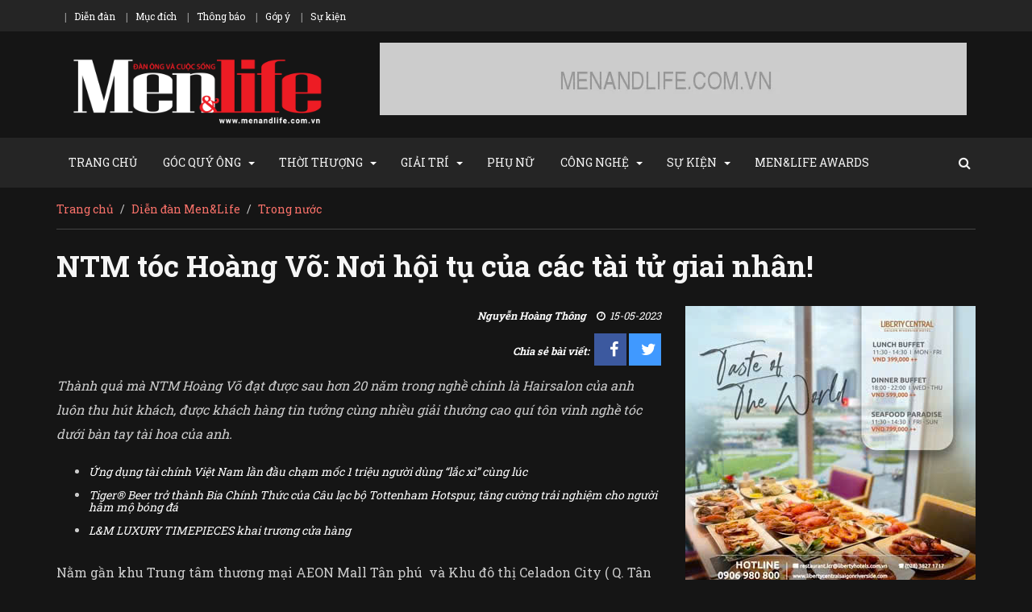

--- FILE ---
content_type: text/html; charset=UTF-8
request_url: https://menandlife.com.vn/trong-nuoc/ntm-toc-hoang-vo-noi-hoi-tu-cua-cac-tai-tu-giai-nhan-3681.html
body_size: 13942
content:
<!DOCTYPE html> <html lang="en"> <head> <meta charset="utf-8" /> <meta http-equiv="X-UA-Compatible" content="IE=edge" /> <meta http-equiv="REFRESH" content="1800" /> <meta name="viewport" content="width=device-width, initial-scale=1" /> <meta name="googlebot" content="noarchive" /> <meta name="robots" content="noarchive" /> <title>NTM tóc Hoàng Võ: Nơi hội tụ của các tài tử giai nhân! - PHONG CÁCH SỐNG CỦA ĐÀN ÔNG - MENANDLIFE.VN</title> <meta name="description" content="Thành quả mà NTM Hoàng Võ đạt được sau hơn 20 năm trong nghề chính là Hairsalon của anh luôn thu hút khách, được khách hàng tin tưởng cùng nhiều giải thưởng cao quí tôn vinh nghề tóc dưới bàn tay tài hoa của anh."> <meta name="keywords" content=""> <meta property="article:published_time" content="1684205789"> <meta property="article:modified_time" content="1684206987"> <meta property="article:section" content="Trong nước"> <meta property="article:publisher" content="https://www.facebook.com/menandlife.vn"> <link rel="canonical" href="https://menandlife.com.vn/trong-nuoc/ntm-toc-hoang-vo-noi-hoi-tu-cua-cac-tai-tu-giai-nhan-3681.html"/> <meta property="og:description" content="Thành quả mà NTM Hoàng Võ đạt được sau hơn 20 năm trong nghề chính là Hairsalon của anh luôn thu hút khách, được khách hàng tin tưởng cùng nhiều giải thưởng cao quí tôn vinh nghề tóc dưới bàn tay tài hoa của anh." /> <meta property="og:title" content="NTM tóc Hoàng Võ: Nơi hội tụ của các tài tử giai nhân!" /> <meta property="og:site_name" content="PHONG CÁCH SỐNG CỦA ĐÀN ÔNG - MENANDLIFE.COM.VN" /> <meta property="og:type" content="article" /> <meta property="og:locale" content="vi_VN" /> <meta property="og:locale:alternate" content="en_US" /> <meta property="og:updated_time" content="1684206987" /> <meta property="og:rich_attachment" content="1" /> <meta property="og:image:alt" content="NTM tóc Hoàng Võ: Nơi hội tụ của các tài tử giai nhân!" /> <meta property="og:url" content="https://menandlife.com.vn/trong-nuoc/ntm-toc-hoang-vo-noi-hoi-tu-cua-cac-tai-tu-giai-nhan-3681.html" /> <meta property="og:image" content="https://menandlife.com.vn/images/trong-nuoc/2023/05/salon-hoang-vo-01.webp" /> <meta name="twitter:title" content="NTM tóc Hoàng Võ: Nơi hội tụ của các tài tử giai nhân!" /> <meta name="twitter:site" content="Men&amp;Life Magazine" /> <script type="application/ld+json">{"@context":"https://schema.org","@type":"WebPage","name":"NTM tóc Hoàng Võ: Nơi hội tụ của các tài tử giai nhân!","description":"Thành quả mà NTM Hoàng Võ đạt được sau hơn 20 năm trong nghề chính là Hairsalon của anh luôn thu hút khách, được khách hàng tin tưởng cùng nhiều giải thưởng cao quí tôn vinh nghề tóc dưới bàn tay tài hoa của anh.","image":"/images/trong-nuoc/2023/05/salon-hoang-vo-01.webp"}</script> <link rel="shortcut icon" href="https://menandlife.com.vn/assets/images/icons/favicon/favicon.png" type="image/png"> <link href="https://menandlife.com.vn/assets/css/all-stylesheets.css" rel="stylesheet"> <link href="https://menandlife.com.vn/assets/css/colors/dark-version.css" rel="stylesheet"> <!--[if lt IE 9]> <script src="https://oss.maxcdn.com/html5shiv/3.7.2/html5shiv.min.js"></script> <script src="https://oss.maxcdn.com/respond/1.4.2/respond.min.js"></script> <![endif]--> <div id="fb-root"></div> <script async defer crossorigin="anonymous" src="https://connect.facebook.net/vi_VN/sdk.js#xfbml=1&version=v13.0&appId=913552485511139&autoLogAppEvents=1" nonce="W7dH903b"></script> <script async src="https://www.googletagmanager.com/gtag/js?id=G-PHL5VF1ZB1"></script> <script> window.dataLayer = window.dataLayer || []; function gtag(){dataLayer.push(arguments);} gtag('js', new Date()); gtag('config', 'G-PHL5VF1ZB1'); </script> </head> <body> <header class="header-style-03"> <div class="top-nav"> <div class="container"> <div class="row"> <div class="col-lg-8 col-md-8 col-sm-8 hidden-xs"> <ul class="small-nav"> <li><a href="https://diendan.menandlife.com.vn">Diễn đàn</a></li> <li><a href="#">Mục đích</a></li> <li><a href="#">Thông báo</a></li> <li><a href="#">Góp ý</a></li> <li><a href="#">Sự kiện</a></li> </ul> </div> </div> </div> </div> <div class="container"> <div class="row"> <div class="col-lg-4 col-md-4 col-sm-4 col-xs-12"><a href="https://menandlife.com.vn"><img src="https://menandlife.com.vn/assets/images/logo/logo-white.png" alt="" class="img-responsive center-block"></a></div> <div class="col-lg-8 col-md-8 col-sm-8"> <div class="ad-728x90 visible-lg visible-md"> <a href="#"><img src="/images/sponsors/default_728x90.webp" alt="MENANDLIFE" class="img-responsive center-block"></a> </div> <div class="ad-468x60 visible-sm"> <a href="#"><img src="https://menandlife.com.vn/assets/images/ads/468x60/3d_468x60_v4.gif" alt="MENANDLIFE"></a> </div> </div> </div> </div> <nav id="navigation"> <div class="navbar yamm navbar-inverse" role="navigation"> <div class="container"> <div class="row"> <div class="col-lg-12"> <div class="navbar-header"> <button type="button" class="navbar-toggle" data-toggle="collapse" data-target=".navbar-collapse" > <span class="sr-only">Toggle navigation</span> <span class="icon-bar"></span> <span class="icon-bar"></span> <span class="icon-bar"></span> </button> </div> <div class="collapse navbar-collapse"> <div id="menu"> <ul class="nav navbar-nav"> <li class="dropdown" style="margin-right: 15px"> <a class="dropdown-link" href="https://menandlife.com.vn">TRANG CHỦ</a> </li> <li class="dropdown"> <a class="dropdown-link">GÓC QUÝ ÔNG</a> <a class="dropdown-caret dropdown-toggle" data-hover="dropdown" ><b class="caret hidden-xs"></b></a> <ul class="dropdown-menu"> <li> <a tabindex="-1" href="https://menandlife.com.vn/chan-dung">Chân dung</a> </li> <li> <a tabindex="-1" href="https://menandlife.com.vn/doi-thoai">Đối thoại</a> </li> <li> <a tabindex="-1" href="https://menandlife.com.vn/quan-tri">Quản trị</a> </li> <li> <a tabindex="-1" href="https://menandlife.com.vn/doi-song">Đời sống</a> </li> </ul> </li> <li class="dropdown"> <a class="dropdown-link">THỜI THƯỢNG</a> <a class="dropdown-caret dropdown-toggle" data-hover="dropdown" ><b class="caret hidden-xs"></b></a> <ul class="dropdown-menu"> <li> <a tabindex="-1" href="https://menandlife.com.vn/thoi-trang">Thời trang</a> </li> <li> <a tabindex="-1" href="https://menandlife.com.vn/bo-suu-tap">Bộ sưu tập</a> </li> </ul> </li> <li class="dropdown"> <a class="dropdown-link">GIẢI TRÍ</a> <a class="dropdown-caret dropdown-toggle" data-hover="dropdown" ><b class="caret hidden-xs"></b></a> <ul class="dropdown-menu"> <li> <a tabindex="-1" href="https://menandlife.com.vn/phim-sach">Phim, Sách</a> </li> <li> <a tabindex="-1" href="https://menandlife.com.vn/am-thuc">Ẩm thực</a> </li> <li> <a tabindex="-1" href="https://menandlife.com.vn/diem-den">Điểm đến</a> </li> <li> <a tabindex="-1" href="https://menandlife.com.vn/golf">Golf</a> </li> </ul> </li> <li class="dropdown" style="margin-right: 15px"> <a class="dropdown-link" href="https://menandlife.com.vn/phu-nu">PHỤ NỮ</a> </li> <li class="dropdown"> <a class="dropdown-link">CÔNG NGHỆ</a> <a class="dropdown-caret dropdown-toggle" data-hover="dropdown" ><b class="caret hidden-xs"></b></a> <ul class="dropdown-menu"> <li> <a tabindex="-1" href="https://menandlife.com.vn/hitech">Hitech</a> </li> <li> <a tabindex="-1" href="https://menandlife.com.vn/xe">Xe</a> </li> <li> <a tabindex="-1" href="https://menandlife.com.vn/du-thuyen">Du thuyền</a> </li> <li> <a tabindex="-1" href="https://menandlife.com.vn/may-bay">Máy bay</a> </li> </ul> </li> <li class="dropdown"> <a class="dropdown-link">SỰ KIỆN</a> <a class="dropdown-caret dropdown-toggle" data-hover="dropdown" ><b class="caret hidden-xs"></b></a> <ul class="dropdown-menu"> <li> <a tabindex="-1" href="https://menandlife.com.vn/trong-nuoc">Trong nước</a> </li> <li> <a tabindex="-1" href="https://menandlife.com.vn/quoc-te">Quốc tế</a> </li> </ul> </li> <li class="dropdown" style="margin-right: 15px"> <a class="dropdown-link" href="https://menandlife-awards.vn">MEN&LIFE AWARDS</a> </li> </ul> <ul class="nav navbar-nav navbar-right hidden-xs"> <li> <div class="searchlink hidden-xs hidden-sm" id="searchlink"> <i class="fa fa-search"></i> <div class="searchform"> <form action="https://menandlife.com.vn/tim-kiem.html" method="get"> <input type="text" class="s" id="s" name="noi_dung" placeholder="Nhập nội dung tìm kiếm..." minlength="2" required> <button type="submit" class="s-btn"><i class="fa fa-search"></i></button> </form> </div> </div> </li> </ul> </div> </div> </div> </div> </div> </div> </nav> </header> <div class="container"> <div class="row"> <div class="col-lg-12"> <ol class="breadcrumb"> <li><a href="https://menandlife.com.vn">Trang chủ</a></li> <li><a href="https://diendan.menandlife.com.vn">Diễn đàn Men&Life</a></li> <li class="active"><a href="https://menandlife.com.vn/trong-nuoc">Trong nước</a></li> </ol> </div> </div> </div> <div class="container post-page"> <div class="row"> <div class="col-lg-12"> <div class="post"> <div class="caption clearfix"> <h1>NTM tóc Hoàng Võ: Nơi hội tụ của các tài tử giai nhân!</h1> </div> </div> </div> </div> <div class="row"> <div class="col-lg-8"> <div class="post"> <div class="post-info text-right"> <div class="info"> <span class="author-name">Nguyễn Hoàng Thông</span> <span class="date"><i class="fa fa-clock-o"></i> 15-05-2023</span> <div class="s-icons"> <ul> <li>Chia sẻ bài viết:</li> <li class="icon facebook"><a href="https://www.facebook.com/sharer/sharer.php?u=https://menandlife.com.vn/trong-nuoc/ntm-toc-hoang-vo-noi-hoi-tu-cua-cac-tai-tu-giai-nhan-3681.html" target="_blank"><i class="fa fa-facebook"></i></a></li> <li class="icon twitter"><a href="https://twitter.com/share?text=Diễn Đàn Men&Life&url=https://menandlife.com.vn/trong-nuoc/ntm-toc-hoang-vo-noi-hoi-tu-cua-cac-tai-tu-giai-nhan-3681.html" target="_blank"><i class="fa fa-twitter"></i></a></li> </ul> </div> </div> </div> <div class="detail" style="padding-bottom: 0; font-style: italic;"> <p>Thành quả mà NTM Hoàng Võ đạt được sau hơn 20 năm trong nghề chính là Hairsalon của anh luôn thu hút khách, được khách hàng tin tưởng cùng nhiều giải thưởng cao quí tôn vinh nghề tóc dưới bàn tay tài hoa của anh.</p> </div> <div class="post-info"> <ul> <li><h5><a href="https://menandlife.com.vn/trong-nuoc/ung-dung-tai-chinh-viet-nam-lan-dau-cham-moc-1-trieu-nguoi-dung-lac-xi-cung-luc-2363.html" title="Ứng dụng tài chính Việt Nam lần đầu chạm mốc 1 triệu người dùng “lắc xì” cùng lúc" style="color: #fff; font-style: italic">Ứng dụng tài chính Việt Nam lần đầu chạm mốc 1 triệu người dùng “lắc xì” cùng lúc</a></h5></li> <li><h5><a href="https://menandlife.com.vn/trong-nuoc/tiger-beer-tro-thanh-bia-chinh-thuc-cua-cau-lac-bo-tottenham-hotspur-tang-cuong-trai-nghiem-cho-nguoi-ham-mo-bong-da-4955.html" title="Tiger® Beer trở thành Bia Chính Thức của Câu lạc bộ Tottenham Hotspur, tăng cường trải nghiệm cho người hâm mộ bóng đá" style="color: #fff; font-style: italic">Tiger® Beer trở thành Bia Chính Thức của Câu lạc bộ Tottenham Hotspur, tăng cường trải nghiệm cho người hâm mộ bóng đá</a></h5></li> <li><h5><a href="https://menandlife.com.vn/trong-nuoc/lm-luxury-timepieces-khai-truong-cua-hang-2426.html" title="L&amp;M LUXURY TIMEPIECES khai trương cửa hàng" style="color: #fff; font-style: italic">L&amp;M LUXURY TIMEPIECES khai trương cửa hàng</a></h5></li> </ul> </div> <div class="detail" style="margin-top: 30px"> <p>Nằm gần khu Trung t&acirc;m thương mại AEON Mall T&acirc;n ph&uacute; &nbsp;v&agrave; Khu đ&ocirc; thị Celadon City ( Q. T&acirc;n Ph&uacute;<br /> Tp.HCM) c&oacute; kh&aacute; nhiều cửa tiệm hair salon. Hair salon Ho&agrave;ng V&otilde; l&agrave; một trong số cửa tiệm lu&ocirc;n tấp nập c&aacute;c &ldquo;t&agrave;i tử giai nh&acirc;n&rdquo; tới l&agrave;m đẹp. Những ng&agrave;y n&agrave;y NTM Dũng Ablert đang &ldquo;t&uacute;i bụi&rdquo; l&agrave;m t&oacute;c cho kh&aacute;ch h&agrave;ng sau thời gian khai trương n&aacute;o nhiệt. D&ugrave; bận rộn, anh vẫn d&agrave;nh thời gian tr&ograve; chuyện với &nbsp;Tạp ch&iacute; Men and Life &nbsp;về sự trải nghiệm trong nghề, về cảm x&uacute;c v&agrave; những &ldquo;kiến thức&rdquo; chuyện đời, chuyện nghề &nbsp;t&oacute;c m&agrave; &nbsp;anh đ&atilde; d&agrave;nh trọn t&acirc;m huyết cho n&oacute; hơn 20 năm qua.</p> <p>&nbsp;</p> <p><em><strong>Anh đ&atilde; hoạt động trong nghề t&oacute;c bao nhi&ecirc;u năm?</strong></em><br /> Những th&agrave;nh c&ocirc;ng anh c&oacute; được trong nghề t&oacute;c? T&ocirc;i đ&atilde; bước ch&acirc;n vao nghề hơn 20 năm, chặng đường tr&ocirc;i qua ấy l&agrave; cả một qu&aacute; tr&igrave;nh kh&oacute; khăn, vất vả, như ai đ&oacute; thường đ&ugrave;a l&agrave; chặng đường đầy m&aacute;u v&agrave; nước mắt. Khi t&ocirc;i quyết định hoc nghề n&agrave;y điều may mắn l&agrave; gia đ&igrave;nh v&agrave; người th&acirc;n đều ủng hộ v&igrave; mọi người biết t&ocirc;i l&agrave; người nhạy b&eacute;n, v&agrave; c&oacute; năng khiếu trong mỹ thuật &ndash; điều kiện để trở th&agrave;nh NTM t&oacute;c t&agrave;i năng. Th&agrave;nh c&ocirc;ng t&ocirc;i c&oacute; được đến ng&agrave;y h&ocirc;m nay đ&oacute; ch&iacute;nh l&agrave; t&ocirc;i đ&atilde; c&oacute; hệ thống Hair salon đ&uacute;ng như &yacute; muốn. V&agrave; nh&igrave;n v&agrave;o hiệu quả c&ocirc;ng việc của t&ocirc;i, bạn sẽ c&oacute; c&acirc;u trả lời thực tế nh&eacute;. Lượng kh&aacute;ch h&agrave;ng y&ecirc;u mến, tin tưởng v&agrave;o tay nghề của t&ocirc;i, &nbsp;họ y&ecirc;n t&acirc;m giao ph&oacute; cho t&ocirc;i &ldquo;chỉnh sửa&rdquo; tr&ecirc;n m&aacute;i t&oacute;c của m&igrave;nh, điều đ&oacute; khiến t&ocirc;i rất tự h&agrave;o. Để lu&ocirc;n cập nhật c&aacute;c th&ocirc;ng tin mới về t&oacute;c, t&ocirc;i đều đặn cập nhật c&aacute;c trend từ ch&acirc;u &Aacute; v&agrave; những beauty blogger nổi tiếng để học hỏi về kĩ thuật tay nghề cho m&igrave;nh tốt hơn.</p> <p style="text-align:center"><img alt="" src="/images/trong-nuoc/2023/05/salon-hoang-vo.webp" /></p> <p><em><strong>&nbsp;Anh &nbsp;đ&aacute;nh gi&aacute; kỹ thuật tay nghề của m&igrave;nh hiện nay? Thế mạnh của anh?</strong></em><br /> Theo t&ocirc;i để đ&aacute;nh gi&aacute; tay nghề của ch&iacute;nh m&igrave;nh kh&ocirc;ng được kh&aacute;ch quan lắm. Chỉ c&oacute; kh&aacute;ch h&agrave;ng của salon minh chứng điều n&agrave;y. T&ocirc;i l&agrave; 1 người y&ecirc;u nghệ thuật v&agrave; t&iacute;nh c&aacute;ch kh&aacute; cầu to&agrave;n n&ecirc;n trong c&ocirc;ng việc t&ocirc;i lu&ocirc;n cố găng hết hơn 200% năng lực của m&igrave;nh bởi t&ocirc;i quan niệm &quot; h&atilde;y theo đuổi đam m&ecirc;, th&agrave;nh c&ocirc;ng sẽ đuổi theo bạn bất cứ l&uacute;c n&agrave;o &quot;. T&ocirc;i tin m&igrave;nh c&oacute; thế mạnh l&agrave; tạo ra c&aacute;c mẫu t&oacute;c ngắn, t&oacute;c xoăn, &nbsp;t&oacute;c xoăn c&oacute; thể n&oacute;i l&ecirc;n được vẻ đẹp dịu d&agrave;ng của người phụ nữ, n&ecirc;n t&ocirc;i muốn phụ nữ phải đẹp để cho đấng m&agrave;y r&acirc;u ch&uacute;ng t&ocirc;i được ngắm ngắm v&agrave; chi&ecirc;m ngưỡng vẻ đẹp của họ</p> <p><em><strong>Nh&acirc;n vật n&agrave;o trong giới hiện giờ c&oacute; ảnh hưởng đến anh, anh ngưỡng mộ họ ở điểm n&agrave;o?</strong></em><br /> Nh&agrave; tạo mẫu t&oacute;c Trần Mạnh Th&igrave;n, c&oacute; chuy&ecirc;n m&ocirc;n rất cao v&agrave; lu&ocirc;n s&aacute;ng tạo ra c&aacute;c xu hướng t&oacute;c mới.&nbsp;&nbsp;Kh&aacute;ch h&agrave;ng khi v&agrave;o salon Ho&agrave;ng V&otilde; &nbsp;sẽ h&agrave;i l&ograve;ng điều g&igrave; nhất?<br /> Chất lượng phục vụ chuy&ecirc;n nghiệp ,t&acirc;n t&acirc;m của đội ngũ thợ Hair salon Ho&agrave;ng &nbsp;V&otilde;.&nbsp;</p> <p style="text-align:center"><img alt="" src="/images/trong-nuoc/2023/05/salon-hoang-vo-1.webp" /></p> <p style="text-align:center"><img alt="" src="/images/trong-nuoc/2023/05/salon-hoang-vo-2.webp" /></p> <p><em><strong>Đối tượng kh&aacute;ch h&agrave;ng của salon anh l&agrave; những ai?&nbsp;</strong></em><br /> Kh&aacute; đa dạng. Từ khối tiểu thương đến giới văn ph&ograve;ng, v&agrave; bật m&iacute; với bạn hair salon Ho&agrave;ng V&otilde; l&agrave; nơi hội tụ của những m&aacute;i t&oacute;c b&oacute;ng bẩy trong giới giải tr&iacute; Việt như Hoa hậu B&ugrave;i L&ecirc; Kim Ngọc, Th&aacute;nh nữ Bolero Remix Chu &Aacute;i Vy &ndash; Ivy Trần, diễn vi&ecirc;n Kim M&acirc;y.. V&agrave; phần lớn kh&aacute;ch h&agrave;ng của ch&uacute;ng t&ocirc;i l&agrave; những qu&iacute; b&agrave;, qu&iacute; c&ocirc; th&agrave;nh đạt&nbsp;</p> <p style="text-align:center"><img alt="" src="/images/trong-nuoc/2023/05/ghi1618.webp" /></p> <p style="text-align:center"><img alt="" src="/images/trong-nuoc/2023/05/salon-hoang-vo-4.webp" /></p> <p style="text-align:center"><img alt="" src="/images/trong-nuoc/2023/05/ghi1407.webp" /></p> <p><em><strong>Thị hiếu kh&aacute;ch h&agrave;ng ở nơi anh như thế n&agrave;o? c&oacute; hỗ trợ th&ecirc;m cho tay nghề của anh kh&ocirc;ng?</strong></em><br /> Đ&acirc;y l&agrave; c&acirc;u hỏi khỏi th&uacute; vị, t&ocirc;i biết chị muốn n&oacute;i đến thị hiếu của kh&aacute;ch để thẩm định tay nghề của m&igrave;nh. Ở chỗ t&ocirc;i, mọi người đều rất th&iacute;ch được trau chuốt l&agrave;m đẹp cho m&igrave;nh từ b&ecirc;n ngo&agrave;i, v&agrave; t&oacute;c l&agrave; điểm ch&iacute;nh, &nbsp;n&ecirc;n sự đ&ograve;i hỏi về tay nghề của t&ocirc;i phải đ&aacute;p ứng được mọi y&ecirc;u cầu, v&agrave; t&ocirc;i đ&atilde; đ&aacute;p ứng đươc 99%. T&ocirc;i tin m&igrave;nh c&oacute; thể l&agrave;m đẹp ở bất cứ đ&acirc;u tr&ecirc;n l&atilde;nh thổ Việt nam với đồ nghề trong tay. Nhưng bản th&acirc;n t&ocirc;i muốn l&agrave;m đẹp cho kh&aacute;ch h&agrave;ng ở khu vực T&acirc;n Ph&uacute; n&agrave;y &ndash; nơi &ldquo;khai sinh&rdquo; hair salon Ho&agrave;ng V&otilde; đầu ti&ecirc;n tr&ecirc;n đất S&agrave;i Th&agrave;nh ( sau hệ th&ocirc;ng ớ B&agrave; Rịa v&agrave; Đồng Nai). T&ocirc;i muốn được s&aacute;ng tạo tr&ecirc;n những m&aacute;i t&oacute;c kh&aacute;ch h&agrave;ng bằng cả t&acirc;m huyết của m&igrave;nh v&agrave; mang đến những luồng gi&oacute; mới trong nghề t&oacute;c ỏ khu vực n&agrave;y. Ở đ&acirc;y kh&aacute;ch h&agrave;ng đến với t&ocirc;i được l&agrave;m đẹp theo &yacute; muốn m&agrave; chi ph&iacute; kh&aacute; hợp với nhu cầu sinh hoạt, ngay cả c&aacute;c bạn sinh vi&ecirc;n chưa rủng rỉnh cũng c&oacute; thể l&agrave;m đẹp ở salon Ho&agrave;ng V&otilde;, Vậy l&agrave; t&ocirc;i vui r&ocirc;i .</p> <p>Xin cảm ơn NTM t&oacute;c Ho&agrave;ng V&otilde;, ch&uacute;c salon Ho&agrave;ng V&otilde; sẽ l&agrave; địa điểm uy &nbsp;t&iacute;n, tin cậy cho những ai muốn l&agrave;m đẹp m&aacute;i t&oacute;c của m&igrave;nh.&nbsp;</p> <p><strong>Salon Ho&agrave;ng V&otilde; &ndash; Hotline: 0921-441-444<br /> Địa chỉ:&nbsp;<br /> 1. &nbsp;Salon Ho&agrave;ng V&otilde;: 28 T&acirc;n Qu&yacute;, P. T&acirc;n Qu&yacute;, Q. T&acirc;n Ph&uacute;&nbsp;<br /> 2. Salon Gold Ho&agrave;ng V&otilde;, 417 &ndash; Phường Mỹ Xu&acirc;n, &nbsp;khu phố Thị Vải - Ph&uacute; Mỹ - B&agrave; &nbsp;Rịa Vũng T&agrave;u. &nbsp;<br /> Facebook:<br /> &nbsp;https://www.facebook.com/vokimhoang1976</strong></p> <p style="text-align:right"><strong>Men&amp;life</strong></p> </div> <div class="via"> <ul> <li style="margin-right: 10px">TAGS</li> <li style="margin-right: 5px"><a href="#"></a></li> </ul> <div class="clearfix"></div> </div> <hr> <div class="row next-prev"> <div class="col-lg-6 col-md-6 col-sm-6"> <div class="post"> <div class="post-info"> <h2 class="post-caption">Thời trang</h2> <div class="info"> <span class="author-name">Kỳ Phùng</span> <span class="date"><i class="fa fa-clock-o"></i> 16-05-2023</span> </div> </div> <h2><a href="https://menandlife.com.vn/thoi-trang/uniqlo-mang-den-tuan-le-cam-on-tu-2605-0106-voi-chuoi-cac-hoat-dong-huong-den-chuc-mung-ky-niem-50-nam-thiet-lap-quan-he-ngoai-giao-viet-nam-nhat-ban-3680.html" title="UNIQLO mang đến Tuần Lễ Cảm Ơn từ 26.05 - 01.06 với chuỗi các hoạt động hướng đến chúc mừng kỷ niệm 50 năm thiết lập quan hệ ngoại giao Việt Nam - Nhật Bản">UNIQLO mang đến Tuần Lễ Cảm Ơn từ 26.05 - 01.06 với chuỗi các hoạt động hướng đến chúc mừng kỷ niệm 50 năm thiết lập quan hệ ngoại giao Việt Nam - Nhật Bản</h2> <div class="button"><a href="https://menandlife.com.vn/thoi-trang/uniqlo-mang-den-tuan-le-cam-on-tu-2605-0106-voi-chuoi-cac-hoat-dong-huong-den-chuc-mung-ky-niem-50-nam-thiet-lap-quan-he-ngoai-giao-viet-nam-nhat-ban-3680.html" class="fill prev" title="UNIQLO mang đến Tuần Lễ Cảm Ơn từ 26.05 - 01.06 với chuỗi các hoạt động hướng đến chúc mừng kỷ niệm 50 năm thiết lập quan hệ ngoại giao Việt Nam - Nhật Bản"><i class="fa fa-angle-double-left"></i> BÀI TRƯỚC</a></div> </div> </div> <div class="col-lg-6 col-md-6 col-sm-6"> <div class="post"> <div class="post-info"> <h2 class="post-caption">Thời trang</h2> <div class="info"> <span class="author-name">Tuấn Trịnh</span> <span class="date"><i class="fa fa-clock-o"></i> 16-05-2023</span> </div> </div> <h2><a href="https://menandlife.com.vn/thoi-trang/su-kien-ra-mat-nuoc-hoa-moi-montblanc-signature-absolue-3682.html" title="Sự kiện ra mắt nước hoa mới- Montblanc Signature Absolue">Sự kiện ra mắt nước hoa mới- Montblanc Signature Absolue</a></h2> <div class="button"> <a href="https://menandlife.com.vn/thoi-trang/su-kien-ra-mat-nuoc-hoa-moi-montblanc-signature-absolue-3682.html" class="fill next" title="Sự kiện ra mắt nước hoa mới- Montblanc Signature Absolue">BÀI SAU <i class="fa fa-angle-double-right"></i></a> </div> </div> </div> </div> <hr> <div class="leave-comment"> <div class="row"> <div class="col-lg-12 cat-caption"> <h1>Bình Luận</h1> </div> </div> <div class="row"> <div class="col-lg-6 col-md-6"><input name="name" type="text" placeholder="Tên của bạn *" ></div> <div class="col-lg-6 col-md-6"><input name="emailaddress" type="text" placeholder="Địa chỉ email *" ></div> <div class="col-lg-12"><textarea rows="5" placeholder="Nội dung bình luận"></textarea></div> <div class="col-lg-12"><input type="button" value="GỬI BÌNH LUẬN" disabled></div> </div> </div> </div> </div> <div class="col-lg-4 sidebar"> <div class="sponsor sp-idx-2"> <a href="#" target="_blank"><img src="/images/sponsors/z6008823764373_27f753b67c23b9eb138d9a078e62b5f8.jpg" alt="Buffet Hải Sản Cuối Tuần: Sashimi &amp;amp; Tôm Hùm | Equatorial Ho Chi Minh City"></a> </div> <div class="popular-posts"> <div class="cat-caption"> <h1>ĐANG XEM NHIỀU</h1> </div> <div class="row post small"> <div class="col-lg-5 col-md-5 col-sm-5"> <div class="picture"> <a href="https://menandlife.com.vn/trong-nuoc/cathay-khoi-dong-chuong-trinh-ky-niem-80-nam-gan-ket-5784.html" title="Cathay khởi động chương trình kỷ niệm ‘80 Năm Gắn Kết’"> <img src="/images/thoi-trang/2026/1/ct.webp" class="img-responsive" alt="Cathay khởi động chương trình kỷ niệm ‘80 Năm Gắn Kết’"> </a> </div> </div> <div class="col-lg-7 col-md-7 col-sm-7"> <h2> <a href="https://menandlife.com.vn/trong-nuoc/cathay-khoi-dong-chuong-trinh-ky-niem-80-nam-gan-ket-5784.html" title="Cathay khởi động chương trình kỷ niệm ‘80 Năm Gắn Kết’">Cathay khởi động chương trình kỷ niệm ‘80 Năm Gắn Kết’</a> </h2> </div> </div> <div class="row post small"> <div class="col-lg-5 col-md-5 col-sm-5"> <div class="picture"> <a href="https://menandlife.com.vn/trong-nuoc/montblanc-ton-vinh-hanh-trinh-the-journey-lets-write-tai-su-kien-pop-up-o-saigon-centre-5778.html" title="Montblanc tôn vinh hành trình “The Journey: Let’s Write” tại sự kiện Pop Up ở Saigon Centre"> <img src="/images/trong-nuoc/2026/01/montblanc/dafc-montblanc-23.webp" class="img-responsive" alt="Montblanc tôn vinh hành trình “The Journey: Let’s Write” tại sự kiện Pop Up ở Saigon Centre"> </a> </div> </div> <div class="col-lg-7 col-md-7 col-sm-7"> <h2> <a href="https://menandlife.com.vn/trong-nuoc/montblanc-ton-vinh-hanh-trinh-the-journey-lets-write-tai-su-kien-pop-up-o-saigon-centre-5778.html" title="Montblanc tôn vinh hành trình “The Journey: Let’s Write” tại sự kiện Pop Up ở Saigon Centre">Montblanc tôn vinh hành trình “The Journey: Let’s Write” tại sự kiện Pop Up ở Saigon Centre</a> </h2> </div> </div> <div class="row post small"> <div class="col-lg-5 col-md-5 col-sm-5"> <div class="picture"> <a href="https://menandlife.com.vn/trong-nuoc/tu-01012026-benh-vien-fv-ap-dung-bao-hiem-y-te-cho-toan-bo-dich-vu-noi-tru-ngoai-tru-cap-cuu-5776.html" title="Từ 01.01.2026: Bệnh viện FV áp dụng Bảo hiểm Y tế cho toàn bộ dịch vụ Nội trú – Ngoại trú – Cấp cứu"> <img src="/images/trong-nuoc/2026/01/FV/picture02.webp" class="img-responsive" alt="Từ 01.01.2026: Bệnh viện FV áp dụng Bảo hiểm Y tế cho toàn bộ dịch vụ Nội trú – Ngoại trú – Cấp cứu"> </a> </div> </div> <div class="col-lg-7 col-md-7 col-sm-7"> <h2> <a href="https://menandlife.com.vn/trong-nuoc/tu-01012026-benh-vien-fv-ap-dung-bao-hiem-y-te-cho-toan-bo-dich-vu-noi-tru-ngoai-tru-cap-cuu-5776.html" title="Từ 01.01.2026: Bệnh viện FV áp dụng Bảo hiểm Y tế cho toàn bộ dịch vụ Nội trú – Ngoại trú – Cấp cứu">Từ 01.01.2026: Bệnh viện FV áp dụng Bảo hiểm Y tế cho toàn bộ dịch vụ Nội trú – Ngoại trú – Cấp cứu</a> </h2> </div> </div> </div> <hr> <div class="sponsor sp-idx-9"> <a href="https://www.facebook.com/mercurevungtauhotel" target="_blank"><img src="/images/sponsors/mercure_vungtau_hotel.webp" alt="Mercure Vung Tau"></a> </div> <hr> <div class="sponsor sp-idx-13"> <a href="https://phuquoc.intercontinental.com/vi/festive-season-2025" target="_blank"><img src="/images/sponsors/intercontinental-festive-season-2025.gif" alt="Mùa Lễ Hội 2025-2026: Giáng Sinh &amp; Năm Mới tại InterContinental Phú Quốc"></a> </div> <hr> <div class="sponsor sp-idx-7"> <a href="https://www.radissonhotels.com/en-us/hotel-deals/family-experience" target="_blank"><img src="/images/sponsors/radissonhotels_family-experience_2025.webp" alt="Where family moments are made | Experience Packages to love"></a> </div> <hr> <div class="sponsor sp-idx-5"> <a href="https://www.facebook.com/ahperfumes01" target="_blank"><img src="/images/sponsors/fb_ahperfumes01.webp" alt="AH Perfumes"></a> </div> <div class="sponsor sp-idx-6"> <a href="#" target="_blank"><img src="/images/sponsors/save_turtle_run_2025.webp" alt="Save Turtles Run 2025"></a> </div> </div> </div> </div> <div class="container"> <div class="row"> <div class="col-lg-8 grid"> <div class="row"> <div class="col-lg-6 col-md-6 col-sm-6"> <div class="post"> <div class="picture"> <a href="https://menandlife.com.vn/bo-suu-tap/nishane-qua-tang-huong-thom-cho-tet-2026-5786.html"><img src="/images/bo-suu-tap/2026/01/nishane 14/01.webp" class="img-responsive" alt=""></a> </div> <div class="post-info"> <div class="info"> <span class="author-name">Abu Robocon</span> <span class="date"><i class="fa fa-clock-o"></i> 14-01-2026</span> </div> </div> <h1><a href="https://menandlife.com.vn/bo-suu-tap/nishane-qua-tang-huong-thom-cho-tet-2026-5786.html" title="Nishane – quà tặng hương thơm cho Tết 2026">Nishane – quà tặng hương thơm cho Tết 2026</a></h1> <div class="description">Khi Tết 2026 gõ cửa, những món quà không còn dừng lại ở hình thức, mà trở thành cách ta gửi gắm cảm xúc và dấu ấn cá nhân. Trong thế giới ấy, Nishane hiện lên như một lời chúc tinh tế – nơi mỗi mùi hương là một câu chuyện vượt biên giới, dành cho khoảnh khắc khởi đầu năm mới.</div> </div> </div> <div class="col-lg-6 col-md-6 col-sm-6"> <div class="post"> <div class="picture"> <a href="https://menandlife.com.vn/trong-nuoc/don-tet-binh-ngo-2026-an-nhien-cung-namia-river-retreat-5792.html"><img src="/images/diem den/2026/01/ICPQ/na.webp" class="img-responsive" alt=""></a> </div> <div class="post-info"> <div class="info"> <span class="author-name">Huong Nguyen</span> <span class="date"><i class="fa fa-clock-o"></i> 13-01-2026</span> </div> </div> <h1><a href="https://menandlife.com.vn/trong-nuoc/don-tet-binh-ngo-2026-an-nhien-cung-namia-river-retreat-5792.html" title="Đón Tết Bính Ngọ 2026 an nhiên cùng Namia River Retreat">Đón Tết Bính Ngọ 2026 an nhiên cùng Namia River Retreat</a></h1> <div class="description">Khi mùa Tết Nguyên Đán 2026 dần đến, Namia River Retreat mời gọi du khách trải nghiệm một mùa lễ hội tràn ngập không khí an nhiên, được định hình bởi sự hiện diện sâu sắc và ý nghĩa, nhẹ nhàng mở ra bên dòng sông Thu Bồn hiền hòa.</div> </div> </div> </div><div class="row"> <div class="col-lg-6 col-md-6 col-sm-6"> <div class="post"> <div class="picture"> <a href="https://menandlife.com.vn/bo-suu-tap/qua-tet-xanh-ikachi-2026-khi-du-day-bat-nguon-tu-nhung-dieu-gian-don-5791.html"><img src="/images/diem den/2026/01/ICPQ/ika.webp" class="img-responsive" alt=""></a> </div> <div class="post-info"> <div class="info"> <span class="author-name">Trần Thanh Tú</span> <span class="date"><i class="fa fa-clock-o"></i> 13-01-2026</span> </div> </div> <h1><a href="https://menandlife.com.vn/bo-suu-tap/qua-tet-xanh-ikachi-2026-khi-du-day-bat-nguon-tu-nhung-dieu-gian-don-5791.html" title="Quà Tết Xanh Ikachi 2026: Khi “đủ đầy” bắt nguồn từ những điều giản đơn">Quà Tết Xanh Ikachi 2026: Khi “đủ đầy” bắt nguồn từ những điều giản đơn</a></h1> <div class="description">Mỗi độ Xuân về, giữa nhịp sống hối hả của một năm khép lại, người Việt lại mong mỏi một điều rất giản dị: được trở về. Trở về với bữa cơm sum vầy, với gian bếp ấm lửa, với mùi lá dong, tiếng cười và những khoảnh khắc tưởng chừng nhỏ bé nhưng đủ đầy đến lạ. Với Ikachi, chính những điều giản đơn ấy đã trở thành cảm hứng để kể câu chuyện Quà Tết Xanh 2026 – câu chuyện mang tên “Đủ Đầy Tết Việt”.</div> </div> </div> <div class="col-lg-6 col-md-6 col-sm-6"> <div class="post"> <div class="picture"> <a href="https://menandlife.com.vn/diem-den/nghi-duong-day-phong-cach-don-tet-binh-ngo-tai-le-meridien-saigon-5793.html"><img src="/images/diem den/2026/01/Lemer/premier-classic-river-view-2.webp" class="img-responsive" alt=""></a> </div> <div class="post-info"> <div class="info"> <span class="author-name">Bin Nguyen</span> <span class="date"><i class="fa fa-clock-o"></i> 13-01-2026</span> </div> </div> <h1><a href="https://menandlife.com.vn/diem-den/nghi-duong-day-phong-cach-don-tet-binh-ngo-tai-le-meridien-saigon-5793.html" title="Nghỉ dưỡng đầy phong cách đón Tết Bính Ngọ tại Le Méridien Saigon">Nghỉ dưỡng đầy phong cách đón Tết Bính Ngọ tại Le Méridien Saigon</a></h1> <div class="description">Tọa lạc trên con đường Tôn Đức Thắng nhộn nhịp, Le Méridien Saigon sở hữu vị trí đắc địa ngay trung tâm tài chính và một trong những trục đường nổi bật nhất thành phố. Với hơn 50% số lượng phòng mang tầm nhìn hướng trọn ra sông Sài Gòn và cầu Ba Son, Le Méridien Saigon thực sự là điểm đến hàng đầu cho những trải nghiệm nghỉ dưỡng và ẩm thực cao cấp đặc biệt là trong mùa Tết Bính Ngọ đang kề cận.</div> </div> </div> </div><div class="row"> <div class="col-lg-6 col-md-6 col-sm-6"> <div class="post"> <div class="picture"> <a href="https://menandlife.com.vn/chan-dung/hoa-si-tran-thuy-linh-ra-mat-sach-chuyen-cay-chuyen-doi-5789.html"><img src="/images/chan-dung/2025/12/hoa si/bia-ok.webp" class="img-responsive" alt=""></a> </div> <div class="post-info"> <div class="info"> <span class="author-name">Nguyên Thức</span> <span class="date"><i class="fa fa-clock-o"></i> 13-01-2026</span> </div> </div> <h1><a href="https://menandlife.com.vn/chan-dung/hoa-si-tran-thuy-linh-ra-mat-sach-chuyen-cay-chuyen-doi-5789.html" title="Họa sĩ Trần Thùy Linh ra mắt sách “Chuyện cây chuyện đời”">Họa sĩ Trần Thùy Linh ra mắt sách “Chuyện cây chuyện đời”</a></h1> <div class="description">Giữa nhịp sống hiện đại đầy xao động, Chuyện cây chuyện đời của họa sĩ – nhà văn Trần Thùy Linh mở ra một hành trình trở về: trở về với thiên nhiên, với những điều nhỏ bé thường bị lãng quên, và sâu hơn, trở về với chính bản thể của con người. Không ồn ào hay lên gân, cuốn sách xuất hiện như một lời mời chậm rãi: mời người đọc dừng lại, lắng nghe cây, rừng, khu vườn – và từ đó, lắng nghe chính mình.</div> </div> </div> <div class="col-lg-6 col-md-6 col-sm-6"> <div class="post"> <div class="picture"> <a href="https://menandlife.com.vn/quoc-te/loewe-perfumes-khai-truong-cua-hang-flagship-lon-nhat-the-gioi-tai-seongsu-seoul-han-quoc-5780.html"><img src="/images/quoc-te/2026/1/01thumbnail.webp" class="img-responsive" alt=""></a> </div> <div class="post-info"> <div class="info"> <span class="author-name">Ho Thanh Trang</span> <span class="date"><i class="fa fa-clock-o"></i> 12-01-2026</span> </div> </div> <h1><a href="https://menandlife.com.vn/quoc-te/loewe-perfumes-khai-truong-cua-hang-flagship-lon-nhat-the-gioi-tai-seongsu-seoul-han-quoc-5780.html" title="Loewe Perfumes khai trương cửa hàng Flagship lớn nhất thế giới tại Seongsu - Seoul Hàn Quốc">Loewe Perfumes khai trương cửa hàng Flagship lớn nhất thế giới tại Seongsu - Seoul Hàn Quốc</a></h1> <div class="description">Loewe Perfumes chính thức khai trương cửa hàng độc lập đầu tiên của thương hiệu, đồng thời là điểm đến đầu tiên tại Seoul, Hàn Quốc, tọa lạc tại Seongsu-dong — khu phố sáng tạo mang đậm tinh thần thiết kế đương đại của thành phố. Không gian rộng 344 m², trải dài trên hai tầng, được tổ chức quanh một khu vườn trung tâm, sân thượng và quán cà phê, mang đến trải nghiệm trọn vẹn các bộ sưu tập nước hoa, từ Crafted Collection, Botanical Rainbow, Un Paseo por Madrid cho đến Home Scents và dòng Bath.</div> </div> </div> </div><div class="row"> <div class="col-lg-6 col-md-6 col-sm-6"> <div class="post"> <div class="picture"> <a href="https://menandlife.com.vn/hitech/asus-gioi-thieu-loat-doi-moi-trong-he-sinh-thai-ai-toan-dien-tai-ces-2026-5785.html"><img src="/images/hitech/2026/01/zb.webp" class="img-responsive" alt=""></a> </div> <div class="post-info"> <div class="info"> <span class="author-name">Bùi Chí Cường</span> <span class="date"><i class="fa fa-clock-o"></i> 11-01-2026</span> </div> </div> <h1><a href="https://menandlife.com.vn/hitech/asus-gioi-thieu-loat-doi-moi-trong-he-sinh-thai-ai-toan-dien-tai-ces-2026-5785.html" title="ASUS giới thiệu loạt đổi mới trong hệ sinh thái AI toàn diện tại CES 2026">ASUS giới thiệu loạt đổi mới trong hệ sinh thái AI toàn diện tại CES 2026</a></h1> <div class="description">ASUS hôm nay chính thức giới thiệu hệ sinh thái AI cải tiến tiếp theo tại sự kiện ra mắt trực tuyến Always Incredible trong khuôn khổ triển lãm CES 2026. Các công nghệ thông minh này được thiết kế nhằm nâng cao năng suất làm việc, giải phóng tiềm năng sáng tạo và mang đến trải nghiệm tốt hơn trong đời sống hằng ngày. Định hướng theo tầm nhìn Ubiquitous AI. Incredible Possibilities (Tạm dịch: AI mọi nơi, vô vàn tiềm năng), ASUS cho thấy cách hãng ứng dụng AI trên các mảng Public Cloud, Private Cloud, Connected Edge và thiết bị cá nhân để mang lại những trải nghiệm thông minh, trực quan và gần gũi hơn với người dùng.</div> </div> </div> <div class="col-lg-6 col-md-6 col-sm-6"> <div class="post"> <div class="picture"> <a href="https://menandlife.com.vn/trong-nuoc/cathay-khoi-dong-chuong-trinh-ky-niem-80-nam-gan-ket-5784.html"><img src="/images/thoi-trang/2026/1/ct.webp" class="img-responsive" alt=""></a> </div> <div class="post-info"> <div class="info"> <span class="author-name">Le Son</span> <span class="date"><i class="fa fa-clock-o"></i> 11-01-2026</span> </div> </div> <h1><a href="https://menandlife.com.vn/trong-nuoc/cathay-khoi-dong-chuong-trinh-ky-niem-80-nam-gan-ket-5784.html" title="Cathay khởi động chương trình kỷ niệm ‘80 Năm Gắn Kết’">Cathay khởi động chương trình kỷ niệm ‘80 Năm Gắn Kết’</a></h1> <div class="description">Việc ra mắt thiết kế đặc biệt trên thân máy bay thể hiện sự tri ân đối với di sản bền vững của Cathay, đồng thời mở ra một chương mới phía trước.</div> </div> </div> </div><div class="row"> <div class="col-lg-6 col-md-6 col-sm-6"> <div class="post"> <div class="picture"> <a href="https://menandlife.com.vn/thoi-trang/huawei-watch-gt-6-series-ra-mat-cac-phien-ban-moi-5783.html"><img src="/images/thoi-trang/2026/1/hw.webp" class="img-responsive" alt=""></a> </div> <div class="post-info"> <div class="info"> <span class="author-name">Tuấn Trịnh</span> <span class="date"><i class="fa fa-clock-o"></i> 11-01-2026</span> </div> </div> <h1><a href="https://menandlife.com.vn/thoi-trang/huawei-watch-gt-6-series-ra-mat-cac-phien-ban-moi-5783.html" title="HUAWEI WATCH GT 6 Series ra mắt các phiên bản mới">HUAWEI WATCH GT 6 Series ra mắt các phiên bản mới</a></h1> <div class="description">Ra mắt thị trường Việt Nam vào tháng 10 năm 2025, HUAWEI WATCH GT 6 Series nhanh chóng nhận được sự đón nhận tích cực từ người dùng nhờ sự kết hợp hài hòa giữa thiết kế tinh tế, thời lượng pin vượt trội và hệ sinh thái tính năng thông minh toàn diện. Tiếp nối thành công đó, bước sang năm 2026, Huawei tiếp tục mở rộng dòng sản phẩm với các phiên bản mới, không chỉ nâng cao trải nghiệm sử dụng mà còn khẳng định vai trò của đồng hồ thông minh như một tuyên ngôn phong cách sống dành cho những cá nhân hiện đại.</div> </div> </div> <div class="col-lg-6 col-md-6 col-sm-6"> <div class="post"> <div class="picture"> <a href="https://menandlife.com.vn/doi-song/hand-body-wash-cua-creed-khi-nghe-thuat-huong-thom-nang-tam-nghi-thuc-cham-soc-co-the-5794.html"><img src="/images/doi-song/2026/01/hoa/thumbnail.webp" class="img-responsive" alt=""></a> </div> <div class="post-info"> <div class="info"> <span class="author-name">Quang Mai</span> <span class="date"><i class="fa fa-clock-o"></i> 11-01-2026</span> </div> </div> <h1><a href="https://menandlife.com.vn/doi-song/hand-body-wash-cua-creed-khi-nghe-thuat-huong-thom-nang-tam-nghi-thuc-cham-soc-co-the-5794.html" title="Hand &amp; Body Wash của Creed – khi nghệ thuật hương thơm nâng tầm nghi thức chăm sóc cơ thể">Hand &amp; Body Wash của Creed – khi nghệ thuật hương thơm nâng tầm nghi thức chăm sóc cơ thể</a></h1> <div class="description">Từ những mùi hương huyền thoại như Aventus đến Aventus For Her, dòng Hand &amp; Body Wash thuộc bộ sưu tập Body Luxuries mang đến trải nghiệm làm sạch, nuôi dưỡng và tận hưởng đẳng cấp, khởi nguồn từ di sản chế tác của The House of Creed.</div> </div> </div> </div><div class="row"> <div class="col-lg-6 col-md-6 col-sm-6"> <div class="post"> <div class="picture"> <a href="https://menandlife.com.vn/thoi-trang/loreal-dinh-hinh-tuong-lai-nganh-lam-dep-toan-cau-qua-dau-an-tai-ces-2026-5782.html"><img src="/images/thoi-trang/2026/1/lo.webp" class="img-responsive" alt=""></a> </div> <div class="post-info"> <div class="info"> <span class="author-name">Huy Hoàngg</span> <span class="date"><i class="fa fa-clock-o"></i> 11-01-2026</span> </div> </div> <h1><a href="https://menandlife.com.vn/thoi-trang/loreal-dinh-hinh-tuong-lai-nganh-lam-dep-toan-cau-qua-dau-an-tai-ces-2026-5782.html" title="L’Oréal định hình tương lai ngành làm đẹp toàn cầu qua dấu ấn tại CES 2026">L’Oréal định hình tương lai ngành làm đẹp toàn cầu qua dấu ấn tại CES 2026</a></h1> <div class="description">Trong nhiều năm qua, công nghệ đã trở thành động lực cốt lõi tái định nghĩa ngành làm đẹp toàn cầu. Tại CES 2026, một trong những sân chơi công nghệ lớn nhất thế giới, L’Oréal tiếp tục khẳng định vai trò tiên phong khi được vinh danh hai thiết bị đột phá là Light Straight + Multi-styler và Mặt nạ LED Face nhờ ứng dụng tiên phong công nghệ ánh sáng hồng ngoại trong việc giải quyết triệt để những vấn đề hư tổn ở mái tóc và các dấu hiệu lão hóa trên da, tạo nên những giải pháp công nghệ làm đẹp mang tính đột phá, đặt con người và trải nghiệm cá nhân ở vị trí trung tâm.</div> </div> </div> <div class="col-lg-6 col-md-6 col-sm-6"> <div class="post"> <div class="picture"> <a href="https://menandlife.com.vn/thoi-trang/delina-collection-nhung-sang-tao-hoang-gia-duoc-che-tac-boi-parfums-de-marly-5781.html"><img src="/images/thoi-trang/2026/1/celina/delina-collection-33.webp" class="img-responsive" alt=""></a> </div> <div class="post-info"> <div class="info"> <span class="author-name">Bạch Lan</span> <span class="date"><i class="fa fa-clock-o"></i> 10-01-2026</span> </div> </div> <h1><a href="https://menandlife.com.vn/thoi-trang/delina-collection-nhung-sang-tao-hoang-gia-duoc-che-tac-boi-parfums-de-marly-5781.html" title="Delina Collection - Những sáng tạo hoàng gia được chế tác bởi Parfums de Marly">Delina Collection - Những sáng tạo hoàng gia được chế tác bởi Parfums de Marly</a></h1> <div class="description">Parfums de Marly - thương hiệu nước hoa niche tái hiện tinh thần quý tộc Pháp thế kỷ 18 - mang Delina Collection trở lại Hà Nội thông qua trải nghiệm pop-up sắc hồng đặc trưng đầy cuốn hút.</div> </div> </div> </div><div class="row"> <div class="col-lg-6 col-md-6 col-sm-6"> <div class="post"> <div class="picture"> <a href="https://menandlife.com.vn/diem-den/grand-2026-song-tron-moi-khoanh-khac-tai-the-grand-ho-tram-5779.html"><img src="/images/diem den/2026/01/TGHT/toa-thap-holiday-inn-va-interconinental-batch-300.webp" class="img-responsive" alt=""></a> </div> <div class="post-info"> <div class="info"> <span class="author-name">Le Ngoc Phong</span> <span class="date"><i class="fa fa-clock-o"></i> 09-01-2026</span> </div> </div> <h1><a href="https://menandlife.com.vn/diem-den/grand-2026-song-tron-moi-khoanh-khac-tai-the-grand-ho-tram-5779.html" title="Grand 2026: Sống trọn mọi khoảnh khắc tại The Grand Ho Tram">Grand 2026: Sống trọn mọi khoảnh khắc tại The Grand Ho Tram</a></h1> <div class="description">Năm 2026 hứa hẹn sẽ là một năm khó quên tại The Grand Ho Tram, với chuỗi sự kiện giải trí sôi động, các giải đấu thể thao đẳng cấp quốc tế và những trải nghiệm đa giác quan diễn ra suốt ngày đêm — tất cả được tạo nên bởi hệ thống tiện ích đẳng cấp quốc tế và không gian giải trí 24/7 liền mạch.</div> </div> </div> <div class="col-lg-6 col-md-6 col-sm-6"> <div class="post"> <div class="picture"> <a href="https://menandlife.com.vn/bo-suu-tap/loewe-tet-2026-mo-dau-nam-moi-bang-mot-dau-huong-rieng-5773.html"><img src="/images/bo-suu-tap/2026/01/loewe 9.1/001.webp" class="img-responsive" alt=""></a> </div> <div class="post-info"> <div class="info"> <span class="author-name">Trần Sang</span> <span class="date"><i class="fa fa-clock-o"></i> 09-01-2026</span> </div> </div> <h1><a href="https://menandlife.com.vn/bo-suu-tap/loewe-tet-2026-mo-dau-nam-moi-bang-mot-dau-huong-rieng-5773.html" title="LOEWE Tết 2026: Mở đầu năm mới bằng một dấu hương riêng">LOEWE Tết 2026: Mở đầu năm mới bằng một dấu hương riêng</a></h1> <div class="description">Tết 2026 không chỉ là khoảnh khắc chuyển mùa, mà là thời điểm mỗi cá nhân lựa chọn cách hiện diện của mình trong năm mới. Với LOEWE Perfumes, năm bắt đầu bằng hương thơm – tinh tế, nhiều tầng cảm xúc và đủ sâu để trở thành dấu ấn cá nhân suốt bốn mùa phía trước.</div> </div> </div> </div><div class="row"> <div class="col-lg-6 col-md-6 col-sm-6"> <div class="post"> <div class="picture"> <a href="https://menandlife.com.vn/trong-nuoc/montblanc-ton-vinh-hanh-trinh-the-journey-lets-write-tai-su-kien-pop-up-o-saigon-centre-5778.html"><img src="/images/trong-nuoc/2026/01/montblanc/dafc-montblanc-23.webp" class="img-responsive" alt=""></a> </div> <div class="post-info"> <div class="info"> <span class="author-name">Uyên Nguyễn</span> <span class="date"><i class="fa fa-clock-o"></i> 08-01-2026</span> </div> </div> <h1><a href="https://menandlife.com.vn/trong-nuoc/montblanc-ton-vinh-hanh-trinh-the-journey-lets-write-tai-su-kien-pop-up-o-saigon-centre-5778.html" title="Montblanc tôn vinh hành trình “The Journey: Let’s Write” tại sự kiện Pop Up ở Saigon Centre">Montblanc tôn vinh hành trình “The Journey: Let’s Write” tại sự kiện Pop Up ở Saigon Centre</a></h1> <div class="description">Montblanc khắc họa quyền năng của nghệ thuật chữ viết, lấy cảm hứng từ hành trình rong ruổi không gian trải nghiệm Pop-Up “The Journey: Let’s Write” tại TP. Hồ Chí Minh, Việt Nam.</div> </div> </div> <div class="col-lg-6 col-md-6 col-sm-6"> <div class="post"> <div class="picture"> <a href="https://menandlife.com.vn/chan-dung/ben-trong-tu-duy-cua-workplace-doctor-5777.html"><img src="/images/chan-dung/2025/Angeline/bia.webp" class="img-responsive" alt=""></a> </div> <div class="post-info"> <div class="info"> <span class="author-name">Trần Quang Thạch</span> <span class="date"><i class="fa fa-clock-o"></i> 08-01-2026</span> </div> </div> <h1><a href="https://menandlife.com.vn/chan-dung/ben-trong-tu-duy-cua-workplace-doctor-5777.html" title="Bên trong tư duy của “Workplace Doctor”">Bên trong tư duy của “Workplace Doctor”</a></h1> <div class="description">Khi các chương trình đào tạo lãnh đạo không còn giải quyết được những bế tắc kéo dài trong vận hành, Strategic Intervention xuất hiện như một hướng tiếp cận khác biệt. Qua góc nhìn của Dr. Angeline V. Teo, “Workplace Doctor” của giới điều hành cấp cao, bài viết làm rõ vì sao can thiệp chiến lược vào hành vi, cấu trúc ra quyết định và sự đồng bộ lãnh đạo có thể tạo ra thay đổi thực chất.</div> </div> </div> </div><div class="row"> <div class="col-lg-6 col-md-6 col-sm-6"> <div class="post"> <div class="picture"> <a href="https://menandlife.com.vn/am-thuc/ca-phe-tho-nhi-ky-nghe-thuat-thuong-thuc-cham-rai-5772.html"><img src="/images/am-thuc/2026/cafe tho nhi ky/ca-phe-tho-nhi-ky-6.webp" class="img-responsive" alt=""></a> </div> <div class="post-info"> <div class="info"> <span class="author-name">Thong Dang</span> <span class="date"><i class="fa fa-clock-o"></i> 08-01-2026</span> </div> </div> <h1><a href="https://menandlife.com.vn/am-thuc/ca-phe-tho-nhi-ky-nghe-thuat-thuong-thuc-cham-rai-5772.html" title="Cà phê Thổ Nhĩ Kỳ - Nghệ thuật thưởng thức chậm rãi">Cà phê Thổ Nhĩ Kỳ - Nghệ thuật thưởng thức chậm rãi</a></h1> <div class="description">Nếu Espresso là biểu tượng của nhịp sống nhanh, thì cà phê xứ Thổ lại thuộc về một thế giới khác: trầm mặc, kiên nhẫn, đầy nghi thức. Một ly cà phê nhỏ bé, uống chưa đến hai ngụm, nhưng chứa cả hơi thở của đế chế Ottoman, nơi con người xem cà phê không chỉ là thức uống mà là khoảnh khắc để dừng lại, để kết nối và để cảm nhận sự tinh tế của đời sống.</div> </div> </div> <div class="col-lg-6 col-md-6 col-sm-6"> <div class="post"> <div class="picture"> <a href="https://menandlife.com.vn/trong-nuoc/tu-01012026-benh-vien-fv-ap-dung-bao-hiem-y-te-cho-toan-bo-dich-vu-noi-tru-ngoai-tru-cap-cuu-5776.html"><img src="/images/trong-nuoc/2026/01/FV/picture02.webp" class="img-responsive" alt=""></a> </div> <div class="post-info"> <div class="info"> <span class="author-name">Minh Hoang</span> <span class="date"><i class="fa fa-clock-o"></i> 07-01-2026</span> </div> </div> <h1><a href="https://menandlife.com.vn/trong-nuoc/tu-01012026-benh-vien-fv-ap-dung-bao-hiem-y-te-cho-toan-bo-dich-vu-noi-tru-ngoai-tru-cap-cuu-5776.html" title="Từ 01.01.2026: Bệnh viện FV áp dụng Bảo hiểm Y tế cho toàn bộ dịch vụ Nội trú – Ngoại trú – Cấp cứu">Từ 01.01.2026: Bệnh viện FV áp dụng Bảo hiểm Y tế cho toàn bộ dịch vụ Nội trú – Ngoại trú – Cấp cứu</a></h1> <div class="description">Từ ngày 01/01/2026, Bệnh viện FV chính thức áp dụng Bảo hiểm Y tế (BHYT) cho toàn bộ các dịch vụ khám và điều trị, bao gồm ngoại trú, nội trú và cấp cứu. Đây là tin vui lớn, mở ra cơ hội để người bệnh được tiếp cận dịch vụ y tế chất lượng cao tại bệnh viện quốc tế đạt chuẩn JCI với sự hỗ trợ của bảo hiểm y tế nhà nước – phù hợp với chủ trương của Chính phủ về các chính sách đột phá trong công tác bảo vệ, chăm sóc và nâng cao sức khỏe nhân dân.</div> </div> </div> </div><div class="row"> </div> </div> <div class="col-lg-4 sidebar"> <div class="sponsor sp-idx-2"> <a href="#" target="_blank"><img src="/images/sponsors/z6008823764373_27f753b67c23b9eb138d9a078e62b5f8.jpg" alt="Buffet Hải Sản Cuối Tuần: Sashimi &amp;amp; Tôm Hùm | Equatorial Ho Chi Minh City"></a> </div> <hr> <div class="popular-posts"> <div class="cat-caption"> <h1>ĐANG XEM NHIỀU</h1> </div> <div class="row post small"> <div class="col-lg-5 col-md-5 col-sm-5"> <div class="picture"><img src="/images/thoi-trang/2026/1/ct.webp" class="img-responsive" alt=""></div> </div> <div class="col-lg-7 col-md-7 col-sm-7"> <div class="post-info"> <h2 class="post-caption">Trong nước</h2> </div> <h2><a href="#">Cathay khởi động chương trình kỷ niệm ‘80 Năm Gắn Kết’</a></h2> </div> </div> <div class="row post small"> <div class="col-lg-5 col-md-5 col-sm-5"> <div class="picture"><img src="/images/trong-nuoc/2026/01/montblanc/dafc-montblanc-23.webp" class="img-responsive" alt=""></div> </div> <div class="col-lg-7 col-md-7 col-sm-7"> <div class="post-info"> <h2 class="post-caption">Trong nước</h2> </div> <h2><a href="#">Montblanc tôn vinh hành trình “The Journey: Let’s Write” tại sự kiện Pop Up ở Saigon Centre</a></h2> </div> </div> <div class="row post small"> <div class="col-lg-5 col-md-5 col-sm-5"> <div class="picture"><img src="/images/trong-nuoc/2026/01/FV/picture02.webp" class="img-responsive" alt=""></div> </div> <div class="col-lg-7 col-md-7 col-sm-7"> <div class="post-info"> <h2 class="post-caption">Trong nước</h2> </div> <h2><a href="#">Từ 01.01.2026: Bệnh viện FV áp dụng Bảo hiểm Y tế cho toàn bộ dịch vụ Nội trú – Ngoại trú – Cấp cứu</a></h2> </div> </div> </div> <hr> <div class="sponsor sp-idx-9"> <a href="https://www.facebook.com/mercurevungtauhotel" target="_blank"><img src="/images/sponsors/mercure_vungtau_hotel.webp" alt="Mercure Vung Tau"></a> </div> <hr> <div class="sponsor sp-idx-13"> <a href="https://phuquoc.intercontinental.com/vi/festive-season-2025" target="_blank"><img src="/images/sponsors/intercontinental-festive-season-2025.gif" alt="Mùa Lễ Hội 2025-2026: Giáng Sinh &amp; Năm Mới tại InterContinental Phú Quốc"></a> </div> <hr> <div class="sponsor sp-idx-7"> <a href="https://www.radissonhotels.com/en-us/hotel-deals/family-experience" target="_blank"><img src="/images/sponsors/radissonhotels_family-experience_2025.webp" alt="Where family moments are made | Experience Packages to love"></a> </div> </div> </div> </div> <section class="footer"> <div class="row2"> <div class="container"> <div class="row mt-2"> <div class="col-lg-6"> <div class="about"> <div class="footer-logo"><img src="https://menandlife.com.vn/assets/images/logo/logo-white.png" width="100%" alt="" ></div> <div class="s-icons"> <ul> <li class="icon facebook"><a href="https://www.facebook.com/menandlife.vn" target="_blank"><i class="fa fa-facebook"></i></a></li> </ul> </div> </div> </div> <div class="col-lg-6"> <div class="tweets"> <h3>CƠ QUAN CHỦ QUẢN</h3> <ul> <li class="pb-0">Đơn vị chủ quản: CÔNG TY TNHH TMDV QUẢNG CÁO ĐẠI TÍN NGHĨA</li> <li class="pb-0">Chịu trách nhiệm xuất bản: Ông Phạm Văn Canh</li> <li class="pb-0">Chức danh : Giám đốc điều hành</li> <li class="pb-0">Địa chỉ: Số 123/25C Huỳnh Thiện Lộc, P. Hòa Thạnh, Q. Tân Phú, TP.HCM</li> <li class="pb-0">Điện thoại: 028.36026608</li> <li class="pb-0">Email: <a href="/cdn-cgi/l/email-protection" class="__cf_email__" data-cfemail="a3c0cccdd7c2c0d7e3cec6cdc2cdc7cfcac5c68dc0ccce8dd5cd">[email&#160;protected]</a> - <a href="/cdn-cgi/l/email-protection" class="__cf_email__" data-cfemail="fd999c94899493939a95949cbd9a909c9491d39e9290">[email&#160;protected]</a></li> <li class="pb-0">Giấy phép Thiết lập Mạng xã hội trên mạng Số 371/GP-BTTTT do Bộ Thông tin và Truyền thông cấp ngày 09/09/2019</li> </ul> </div> </div> </div> </div> </div> <div class="row3"> <div class="container"> <div class="row"> <div class="col-lg-12 copyright">Copyright © 2020 All Rights Reserved.</div> </div> </div> </div> </section> <a href="#" class="scrollup">Scroll</a> <script data-cfasync="false" src="/cdn-cgi/scripts/5c5dd728/cloudflare-static/email-decode.min.js"></script><script type="text/javascript" src="https://menandlife.com.vn/layout/js/jquery.min.js"></script> <script src="https://menandlife.com.vn/assets/js/bootstrap.min.js"></script> <script src="https://menandlife.com.vn/assets/js/bootstrap-hover/twitter-bootstrap-hover-dropdown.min.js"></script> <script src="https://menandlife.com.vn/assets/js/meanmenu/jquery.meanmenu.js"></script> <script type="text/javascript" src="https://menandlife.com.vn/assets/js/sticky/jquery.sticky.js"></script> <script type="text/javascript" src="https://menandlife.com.vn/assets/js/smoothscroll/SmoothScroll.js"></script> <script type="text/javascript" src="https://menandlife.com.vn/assets/owl-carousel/owl-carousel/owl.carousel.min.js"></script> <script type="text/javascript" src="https://menandlife.com.vn/assets/js/magnific-popup/jquery.magnific-popup.min.js"></script> <script type="text/javascript" src="https://menandlife.com.vn/assets/revolution/js/jquery.themepunch.tools.min.js"></script> <script type="text/javascript" src="https://menandlife.com.vn/assets/revolution/js/jquery.themepunch.revolution.min.js"></script> <script type="text/javascript" src="https://menandlife.com.vn/assets/revolution/js/extensions/revolution.extension.actions.min.js"></script> <script type="text/javascript" src="https://menandlife.com.vn/assets/revolution/js/extensions/revolution.extension.carousel.min.js"></script> <script type="text/javascript" src="https://menandlife.com.vn/assets/revolution/js/extensions/revolution.extension.kenburn.min.js"></script> <script type="text/javascript" src="https://menandlife.com.vn/assets/revolution/js/extensions/revolution.extension.layeranimation.min.js"></script> <script type="text/javascript" src="https://menandlife.com.vn/assets/revolution/js/extensions/revolution.extension.migration.min.js"></script> <script type="text/javascript" src="https://menandlife.com.vn/assets/revolution/js/extensions/revolution.extension.navigation.min.js"></script> <script type="text/javascript" src="https://menandlife.com.vn/assets/revolution/js/extensions/revolution.extension.parallax.min.js"></script> <script type="text/javascript" src="https://menandlife.com.vn/assets/revolution/js/extensions/revolution.extension.slideanims.min.js"></script> <script type="text/javascript" src="https://menandlife.com.vn/assets/revolution/js/extensions/revolution.extension.video.min.js"></script> <script type="text/javascript" src="https://menandlife.com.vn/assets/revolution/js/slider-fullwidth.js"></script> <script type="text/javascript" src="https://menandlife.com.vn/assets/js/contact/contact-form.js"></script> <script type="text/javascript" src="https://menandlife.com.vn/assets/js/styleswitcher/styleswitcher.js"></script> <script type="text/javascript" src="https://menandlife.com.vn/assets/js/fitvids/jquery.fitvids.js"></script> <script type="text/javascript" src="https://menandlife.com.vn/assets/js/custom/custom.js"></script> </body> </html>

--- FILE ---
content_type: text/css
request_url: https://menandlife.com.vn/assets/css/stylesheet.css
body_size: 10726
content:
@charset "utf-8";
/* CSS Document */
/*------------------------------------------------------------------
[Table of contents]

- Body
- Navigation & Dropdown menus
- Headers
	- Header Style 01, Header Style 02, Header Style 03, Header Style 04, Header Style 05
- Signin Form
- Mobile Header
- Sliders
- Inner Page Contents
- Error Page
- Buttons
- Category Headers
- Post Listing Page
- Post Detail Page
- Pagging
- No gutter
- Sidebar
	- Join Us, Ads, Tabs, Tag Lists, Accordians, Featured Videos, Latest Reviews, Subscribe Now, Featured Authors
- Ads
- Contact Us
- Scroll Up
- Paddings
- Backgrounds
- Footer
- Media Quries

-------------------------------------------------------------------*/
body {
    font-family: 'Roboto Slab', serif;
    font-size: 14px;
    font-weight: 400;
    color: #252525;
    line-height: 24px;
}
a {
    color: #000;
    text-decoration: none;
}
.pb-0 {
    padding-bottom: 0 !important;
}
.post-page .detail a {
    color: #337ab7 !important
}
/* ----------------------------------------------------------------------------- MAIN NAVIGATION & DROPDOWN MENU STARTS ----- */
#date {
    font-size: 12px;
    color: #fb726a;
}
.top-nav {
    border: none;
    padding-top: 6px;
    padding-bottom: 6px;
    font-size: 12px;
    color: #000;
    background-color: #252525;
}
.top-nav ul.small-nav {
    margin: 0px;
    padding: 0px;
    padding-top: 2px;
}
.top-nav ul.small-nav li {
    display: inline-block;
    padding-left: 10px;
}
.top-nav ul.small-nav li a {
    color: #fff;
}
.top-nav ul.small-nav li a:before {
    display: inline-block;
    font-family: FontAwesome;
    font-style: normal;
    font-weight: normal;
    content: "|";
    padding-right: 10px;
}
.top-nav ul.small-nav li a:link {
    color: #fff;
}
.top-nav ul.small-nav li a:hover {
    color: #ccc;
    text-decoration: none;
}
.top-nav ul.social-icons {
    text-align: right;
    padding: 0px;
    margin: 0px;
    padding-top: 3px;
    padding-right: 15px;
}
.top-nav ul.social-icons li {
    display: inline-block;
    padding-left: 12px;
}
.top-nav ul.social-icons li i {
    font-size: 16px;
    color: #888;
}
.top-nav ul.social-icons li a i {
    color: #888;
}
.top-nav ul.social-icons li a:hover i {
    color: #fff;
}
.logo {
    padding-top: 24px;
    padding-bottom: 22px;
}
.btn-search {
    padding: 8px 19px;
    font-size: 21px;
    border-radius: 0px;
    background-color: #ff6900;
    border: 1px solid #ff6900;
}
.btn-search .fa-search {
    color: white;
}
.btn-search:hover .fa-search {
    color: black;
}
.btn-search:hover {
    background-color: #ff6900;
}
.searchlink {
    display: block;
    position: relative;
    color: #000;
    font-size: 16px;
    cursor: pointer;
    text-align: center;
    height: 60px;
    line-height: 60px;
    margin-left: 6px;
    margin-right: 6px;
    -webkit-transition: all 2s ease;
    transition: all 2s ease;
}
.searchform {
    display: none;
    position: absolute;
    width: 300px;
    height: 50px;
    line-height: 30px;
    top: 50px;
    right: -25px;
    padding: 0 15px;
    cursor: default;
    z-index: 10;
}
.searchlink:hover,
.searchlink.open {
    color: #ccc;
}
.searchlink.open > .searchform {
    display: block;
}
/** search field **/

.searchform {
    display: none;
    position: absolute;
    width: 300px;
    height: 50px;
    line-height: 30px;
    top: 60px;
    right: -25px;
    padding: 0 15px;
    cursor: default;
    z-index: 10;
}
.searchform:hover i {
    color: #000;
}
.searchlink.open .searchform {
    display: block;
}
#search {
    display: block;
    position: relative;
    font-size: 14px;
}
#s {
    width: 270px;
    background: #f5f5f5;
    padding: 8px 11px;
    border: 0;
    color: #000;
    -webkit-border-radius: 2px;
    -moz-border-radius: 2px;
    border-radius: 2px;
    border: 2px solid #fb726a;
}
.s-btn {
    display: block;
    position: absolute;
    right: 10px;
    top: 8px;
    background: none;
    border: none;
    color: #666666;
    font-size: 16px;
    cursor: pointer;
}
input:focus {
    outline: none!important;
}
.nav-icon {
    padding-top: 14px;
}
.nav-icon input[type=search] {
    width: 30px;
    height: 30px;
    border: 1px solid rgba(255, 255, 255, .0);
    font-size: 14px;
    color: #fff;
    background-color: transparent!important;
    padding-left: 28px;
    transition: width 1s;
    -webkit-transition: width 1s;
    /* Safari */

    transition-timing-function: ease;
    -webkit-transition-timing-function: ease;
    background-image: url(../images/icons/search.png);
    background-repeat: no-repeat;
    background-position: 6px center;
}
.nav-icon input[type=search]:focus {
    border: 1px solid rgba(255, 255, 255, .5);
    width: 175px;
}
.navbar-inverse {
    background-color: #f5f5f5;
    border-color: #f5f5f5;
}
#navigation {
    width: 100%;
    margin-left: auto;
    margin-bottom: auto;
    position: absolute;
    z-index: 999;
}
#navigation.no-sticky {
    width: auto;
    margin-left: auto;
    margin-bottom: auto;
    position: static!important;
    z-index: 999;
}
#navigation ul.nav {
    margin: 0px!important;
    padding: 0px!important;
}
#navigation ul.nav li a {
    font-size: 14px;
    font-weight: 400;
    color: #000;
    text-decoration: none;
    -webkit-transition: all 0.3s;
    -moz-transition: all 0.3s;
    transition: all 0.3s;
}
#navigation ul.nav a:hover {
    color: #fb726a;
}
#navigation ul.nav a.current {
    color: #fb726a;
}
.navbar-collapse {
    padding-right: 0px;
    padding-left: 0px;
}
.dropdown-menu {
    position: absolute;
    top: 100%;
    left: 0;
    z-index: 1000;
    display: none;
    float: left;
    min-width: 160px;
    padding: 5px 0;
    margin: 2px 0 0;
    font-size: 14px;
    text-align: left;
    list-style: none;
    background-color: #f5f5f5;
    -webkit-background-clip: padding-box;
    background-clip: padding-box;
    border: 1px solid #ddd;
    border: 1px solid rgba(0, 0, 0, .15);
    border-radius: 4px;
    -webkit-box-shadow: 0 6px 12px rgba(0, 0, 0, .175);
    box-shadow: 0 6px 12px rgba(0, 0, 0, .175);
}
ul.dropdown-menu {
    padding: 0px;
    margin: 0px;
}
ul.dropdown-menu li {
    border-bottom-width: 1px;
    border-top-style: none;
    border-right-style: none;
    border-bottom-style: solid;
    border-left-style: none;
    border-bottom-color: #ddd;
    padding-top: 4px;
    padding-bottom: 4px;
    margin: 0px;
    padding-right: 0px;
    padding-left: 0px;
}
ul.dropdown-menu li:last-child {
    border-bottom-width: none;
    border-top-style: none;
    border-right-style: none;
    border-bottom-style: none;
    border-left-style: none;
    border-bottom-color: #252525;
}
.navbar-inverse .navbar-nav>.open>a,
.navbar-inverse .navbar-nav>.open>a:focus,
.navbar-inverse .navbar-nav>.open>a:hover {
    color: #fb726a!important;
    background-color: transparent;
}
.yamm .nav,
.yamm .collapse,
.yamm .dropup,
.yamm .dropdown {
    position: static;
}
.yamm .container {
    position: relative;
}
.yamm .dropdown-menu {
    left: auto;
}
.yamm .yamm-content {
    padding: 20px 30px;
}
.yamm .yamm-content h3 {
    font-size: 16px;
    color: #222;
    margin: 0px;
    border-bottom-width: 1px;
    border-bottom-style: solid;
    border-bottom-color: #ccc;
    padding-top: 0px;
    padding-right: 0px;
    padding-bottom: 10px;
    padding-left: 0px;
    margin-bottom: 10px;
}
.yamm .dropdown.yamm-fw .dropdown-menu {
    left: 0;
    right: 0;
    margin-left: 14px;
    margin-right: 14px;
}
.yamm-content .category-caption span {
    font-size: 14px;
    color: #000;
    background-color: #fff;
    padding-top: 8px;
    padding-right: 16px;
    padding-bottom: 8px;
    padding-left: 16px;
    letter-spacing: 2px;
}
.yamm .yamm-content article {
    padding-bottom: 0px;
}
.yamm .yamm-content article .post {
    margin-top: 10px;
    margin-bottom: 5px;
}
.yamm .yamm-content article .description {
    font-size: 14px;
    padding-top: 6px;
    color: #222;
}
.yamm .yamm-content article .description a,
.yamm .yamm-content article .picture a {
    color: #222;
}
.yamm .yamm-content article .description a:hover {
    color: #fb726a!important;
    text-decoration: none;
}
.yamm .yamm-content article .description a:before,
.yamm .yamm-content article .picture a:before {
    display: inline-block;
    font-family: FontAwesome;
    font-style: normal;
    font-weight: normal;
    content: ""!important;
    margin-right: 0px!important;
}
.yamm-content .caption {
    font-size: 16px!important;
    font-weight: 400;
    padding-top: 2px;
    line-height: 1.2;
}
ul.mega-links {
    padding: 0px;
    margin: 0px;
}
ul.mega-links li {
    color: #ccc;
    list-style-type: none;
    padding: 4px;
}
ul.mega-links li a {
    color: #222;
    font-weight: 400;
    font-size: 14px;
}
ul.mega-links li a:link {
    color: #222;
    font-weight: 400;
    font-size: 14px;
}
ul.mega-links li:hover {
    color: #fff;
}
#navigation ul.nav li .yamm-content .thumb {
    position: relative;
}
#navigation ul.nav li .yamm-content .thumb .title {
    font-size: 14px;
    font-weight: 400;
    position: absolute;
    color: #fff;
    bottom: 15px;
    left: 25px;
    display: none;
}
#navigation ul.nav li .yamm-content .thumb:hover .title {
    display: block;
}
#navigation ul.nav li .yamm-content li {
    border-bottom-width: 1px;
    border-top-style: none;
    border-right-style: none;
    border-bottom-style: solid;
    border-left-style: none;
    border-bottom-color: #ddd;
    padding-top: 6px;
    padding-bottom: 6px;
}
#navigation ul.nav li .yamm-content li:last-child {
    border-bottom-width: none;
    border-top-style: none;
    border-right-style: none;
    border-bottom-style: none;
    border-left-style: none;
    border-bottom-color: #252525;
}
#navigation ul.nav li .yamm-content a {
    font-size: 12px;
    text-decoration: none;
    -webkit-transition: all 0.3s;
    -moz-transition: all 0.3s;
    transition: all 0.3s;
    color: #222;
    padding: 0px;
    border-top-style: none;
    border-right-style: none;
    border-bottom-style: none;
    border-left-style: none;
}
#navigation ul.nav li .yamm-content a:hover {
    color: #fb726a!important;
}
#navigation ul.nav li .yamm-content a img:hover {
    opacity: 0.4;
}
.navbar-nav>li>.dropdown-menu li a {
    font-size: 13px!important;
    padding-top: 6px;
    padding-bottom: 6px;
}
.navbar-nav>li>.dropdown-menu li a:hover {
    background-color: transparent;
    color: #fb726a!important;
}
.dropdown-li {
    display: inline-block !important;
}
.dropdown-link {
    display: inline-block !important;
    padding-right: 2px !important;
}
.dropdown-caret {
    display: inline-block !important;
    padding-left: 2px !important;
}
.dropdown-submenu {
    position: relative;
}
.dropdown-submenu>.dropdown-menu {
    top: 0;
    left: 100%;
    margin-top: -1px;
    margin-left: -1px;
    -webkit-border-radius: 0 6px 6px 6px;
    -moz-border-radius: 0 6px 6px;
    border-radius: 0 6px 6px 6px;
}
.dropdown-submenu:hover>.dropdown-menu {
    display: block;
}
.dropdown-submenu>a:after {
    display: block;
    content: " ";
    float: right;
    width: 0;
    height: 0;
    border-color: transparent;
    border-style: solid;
    border-width: 5px 0 5px 5px;
    border-left-color: #000;
    margin-top: 5px;
    margin-right: -10px;
}
.dropdown-submenu:hover>a:after {
    border-left-color: #fb726a;
}
.dropdown-submenu.pull-left {
    float: none;
}
.dropdown-submenu.pull-left>.dropdown-menu {
    left: -100%;
    margin-left: 10px;
    -webkit-border-radius: 6px 0 6px 6px;
    -moz-border-radius: 6px 0 6px 6px;
    border-radius: 6px 0 6px 6px;
}
/* ----------------------------------------------------------------------------- MAIN NAVIGATION & DROPDOWN MENU ENDS ----- */
/* ----------------------------------------------------------------------------- HEADER STYLES STARTS ----- */
/* ----- HEADER STYLE 02 STARTS --- */

.header-style-02 .top-nav {
    border: none;
    padding-top: 6px;
    padding-bottom: 6px;
    font-size: 12px;
    color: #000;
    background-color: #f5f5f5;
}
.header-style-02 .top-nav ul.small-nav li a:link {
    color: #222;
}
.header-style-02 .top-nav ul.small-nav li a:hover {
    color: #fb726a;
}
.header-style-02 .top-nav ul.social-icons li a i:hover {
    color: #fb726a;
}
.header-style-02 .navbar-inverse {
    background-color: #252525;
    border-color: transparent;
}
.header-style-02 #navigation ul.nav li a {
    font-size: 14px;
    font-weight: 400;
    color: #f5f5f5;
    text-decoration: none;
    -webkit-transition: all 0.3s;
    -moz-transition: all 0.3s;
    transition: all 0.3s;
}
.header-style-02 .dropdown-menu>li>a {
    display: block;
    padding: 3px 20px;
    clear: both;
    font-weight: 400;
    line-height: 1.42857143;
    color: #333!important;
    white-space: nowrap;
}
.header-style-02 #navigation ul.nav li .yamm-content a {
    font-size: 12px;
    text-decoration: none;
    -webkit-transition: all 0.3s;
    -moz-transition: all 0.3s;
    transition: all 0.3s;
    color: #333!important;
    padding: 0px;
    border-top-style: none;
    border-right-style: none;
    border-bottom-style: none;
    border-left-style: none;
}
.header-style-02 #navigation ul.nav li .yamm-content a:hover {
    color: #fb726a!important;
}
.header-style-02 .searchlink {
    display: block;
    position: relative;
    color: #f5f5f5;
    font-size: 16px;
    cursor: pointer;
    text-align: center;
    height: 60px;
    line-height: 60px;
    margin-left: 6px;
    margin-right: 15px;
    -webkit-transition: all 2s ease;
    transition: all 2s ease;
}
.header-style-02 .searchlink:hover,
.header-style-02 .searchlink.open {
    color: #fb726a;
}
/* ----- HEADER STYLE 02 ENDS --- */
/* ----- HEADER STYLE 03 STARTS --- */

.header-style-03 .navbar-inverse {
    background-color: #252525;
    border-color: transparent;
}
.header-style-03 #navigation ul.nav li a {
    font-size: 14px;
    font-weight: 400;
    color: #f5f5f5;
    text-decoration: none;
    -webkit-transition: all 0.3s;
    -moz-transition: all 0.3s;
    transition: all 0.3s;
}
.header-style-03 .dropdown-menu>li>a {
    display: block;
    padding: 3px 20px;
    clear: both;
    font-weight: 400;
    line-height: 1.42857143;
    color: #333!important;
    white-space: nowrap;
}
.header-style-03 #navigation ul.nav li .yamm-content a {
    font-size: 12px;
    text-decoration: none;
    -webkit-transition: all 0.3s;
    -moz-transition: all 0.3s;
    transition: all 0.3s;
    color: #333!important;
    padding: 0px;
    border-top-style: none;
    border-right-style: none;
    border-bottom-style: none;
    border-left-style: none;
}
.header-style-03 #navigation ul.nav li .yamm-content a:hover {
    color: #fb726a!important;
}
.header-style-03 .searchlink {
    display: block;
    position: relative;
    color: #f5f5f5;
    font-size: 16px;
    cursor: pointer;
    text-align: center;
    height: 60px;
    line-height: 60px;
    margin-left: 6px;
    margin-right: 6px;
    -webkit-transition: all 2s ease;
    transition: all 2s ease;
}
.header-style-03 .searchlink:hover,
.header-style-03 .searchlink.open {
    color: #fb726a;
}
/* ----- HEADER STYLE 03 ENDS --- */
/* ----- HEADER STYLE 04-b STARTS --- */

.header-style-04-b .top-nav {
    border: none;
    padding-top: 6px;
    padding-bottom: 6px;
    font-size: 12px;
    color: #000;
    background-color: #fff;
}
.header-style-04-b .top-nav ul.social-icons {
    text-align: right;
    padding: 0px;
    margin: 0px;
    padding-top: 65px;
}
.header-style-04-b .top-nav ul.small-nav {
    margin: 0px;
    padding: 0px;
    padding-top: 65px;
}
.header-style-04-b .top-nav ul.small-nav li {
    display: inline-block;
    padding-left: 4px;
}
.header-style-04-b .top-nav ul.small-nav li a:link {
    color: #222;
}
.header-style-04-b .top-nav ul.small-nav li a:hover {
    color: #fb726a;
}
.header-style-04-b .top-nav ul.social-icons li a i:hover {
    color: #fb726a;
}
.header-style-04-b .navbar-inverse {
    background-color: #252525;
    border-color: transparent;
}
.header-style-04-b #navigation ul.nav li a {
    font-size: 14px;
    font-weight: 400;
    color: #f5f5f5;
    text-decoration: none;
    -webkit-transition: all 0.3s;
    -moz-transition: all 0.3s;
    transition: all 0.3s;
}
.header-style-04-b .dropdown-menu>li>a {
    display: block;
    padding: 3px 20px;
    clear: both;
    font-weight: 400;
    line-height: 1.42857143;
    color: #333!important;
    white-space: nowrap;
}
.header-style-04-b #navigation ul.nav li .yamm-content a {
    font-size: 12px;
    text-decoration: none;
    -webkit-transition: all 0.3s;
    -moz-transition: all 0.3s;
    transition: all 0.3s;
    color: #333!important;
    padding: 0px;
    border-top-style: none;
    border-right-style: none;
    border-bottom-style: none;
    border-left-style: none;
}
.header-style-04-b #navigation ul.nav li .yamm-content a:hover {
    color: #fb726a!important;
}
.header-style-04-b .searchlink {
    display: block;
    position: relative;
    color: #f5f5f5;
    font-size: 16px;
    cursor: pointer;
    text-align: center;
    height: 60px;
    line-height: 60px;
    margin-left: 6px;
    margin-right: 6px;
    -webkit-transition: all 2s ease;
    transition: all 2s ease;
}
.header-style-04-b .searchlink:hover,
.header-style-04-b .searchlink.open {
    color: #fb726a;
}
/* ----- HEADER STYLE 04-b ENDS --- */
/* ----- HEADER STYLE 05 STARTS --- */

.header-style-05 .top-nav {
    border: none;
    padding-top: 6px;
    padding-bottom: 6px;
    font-size: 12px;
    color: #000;
    background-color: #f5f5f5;
}
.header-style-05 .top-nav ul.small-nav li a:link {
    color: #222;
}
.header-style-05 .top-nav ul.small-nav li a:hover {
    color: #fb726a;
}
.header-style-05 .top-nav ul.social-icons li a i:hover {
    color: #fb726a;
}
.header-style-05 .logo {
    padding-top: 20px;
    padding-bottom: 20px;
    padding-right: 25px;
}
.header-style-05 .navbar-inverse {
    background-color: #252525;
    border-color: transparent;
}
.header-style-05 #navigation ul.nav li a {
    font-size: 14px;
    font-weight: 400;
    color: #f5f5f5;
    text-decoration: none;
    -webkit-transition: all 0.3s;
    -moz-transition: all 0.3s;
    transition: all 0.3s;
}
.header-style-05 .navbar-nav>li>a {
    padding-top: 35px;
    padding-bottom: 35px;
}
.header-style-05 .dropdown-menu>li>a {
    display: block;
    padding: 3px 20px;
    clear: both;
    font-weight: 400;
    line-height: 1.42857143;
    color: #333!important;
    white-space: nowrap;
}
.header-style-05 #navigation ul.nav li .yamm-content a {
    font-size: 12px;
    text-decoration: none;
    -webkit-transition: all 0.3s;
    -moz-transition: all 0.3s;
    transition: all 0.3s;
    color: #333!important;
    padding: 0px;
    border-top-style: none;
    border-right-style: none;
    border-bottom-style: none;
    border-left-style: none;
}
.header-style-05 #navigation ul.nav li .yamm-content a:hover {
    color: #fb726a!important;
}
.header-style-05 .searchlink {
    display: block;
    position: relative;
    color: #f5f5f5;
    font-size: 16px;
    cursor: pointer;
    text-align: center;
    height: 85px;
    line-height: 85px;
    margin-left: 6px;
    margin-right: 6px;
    -webkit-transition: all 2s ease;
    transition: all 2s ease;
}
.header-style-05 .searchform {
    display: none;
    position: absolute;
    width: 300px;
    height: 50px;
    line-height: 30px;
    top: 80px;
    right: -25px;
    padding: 0 15px;
    cursor: default;
    z-index: 10;
}
.header-style-05 .searchlink:hover,
.header-style-05 .searchlink.open {
    color: #fb726a;
}
/* ----- HEADER STYLE 05 ENDS --- */
/* ----------------------------------------------------------------------------- HEADER STYLES ENDS ----- */
/* ----------------------------------------------------------------------------- SIGNIN FORM STARTS ----- */

#signin {
    text-align: center;
}
#signin ul {
    padding: 0px;
    margin: 0px;
    text-align: center;
    list-style-type: none;
}
#signin ul li {
    list-style-type: none;
    padding-top: 6px;
    padding-bottom: 6px;
}
#signin h1 {
    font-size: 30px;
    line-height: normal;
}
#signin h2 {
    font-size: 18px;
    margin-top: 0px;
    margin-bottom: 10px;
    line-height: normal;
}
#signin .form-control {
    letter-spacing: 3px;
    display: block;
    width: 100%;
    height: 55px;
    padding: 6px 12px;
    font-size: 14px;
    line-height: 1.42857;
    color: #000;
    background-color: #fff;
    background-image: none;
    border: 1px solid #e0e0e0;
    border-radius: 0px;
    -webkit-box-shadow: inset 0 1px 1px rgba(0, 0, 0, .075);
    box-shadow: inset 0 1px 1px rgba(0, 0, 0, .075);
    -webkit-transition: border-color ease-in-out .15s, -webkit-box-shadow ease-in-out .15s;
    -o-transition: border-color ease-in-out .15s, box-shadow ease-in-out .15s;
    transition: border-color ease-in-out .15s, box-shadow ease-in-out .15s;
    text-transform: uppercase;
}
#signin .btn {
    display: inline-block;
    padding: 12px 40px;
    margin-bottom: 0;
    font-size: 14px;
    font-weight: 400;
    line-height: 1.42857;
    text-align: center;
    white-space: nowrap;
    vertical-align: middle;
    -ms-touch-action: manipulation;
    touch-action: manipulation;
    cursor: pointer;
    -webkit-user-select: none;
    -moz-user-select: none;
    -ms-user-select: none;
    user-select: none;
    background-image: none;
    border: 1px solid transparent;
    border-radius: 0px;
    letter-spacing: 3px;
    text-transform: uppercase;
}
#signin .btn-default {
    color: #fff;
    background-color: #fb726a;
    border-color: #fb726a;
    margin-top: 20px;
}
#signin .btn-default:hover {
    color: #fb726a;
    background-color: transparent;
    border-color: #fb726a;
}
/* ----------------------------------------------------------------------------- SIGNIN FORM STARTS ----- */
/* ----------------------------------------------------------------------------- MOBILE HEADER STARTS ----- */

#mobile-header {
    display: none;
}
#mobile-header {
    position: absolute;
    top: 0;
    z-index: 99999;
    float: left;
    z-index: 99999;
    padding-left: 15px;
    padding-top: 9px;
}
#mobile-header a {
    color: #fff;
}
#mobile-header .icon-bar {
    display: block;
    width: 30px;
    height: 4px;
    border-radius: 1px
}
#mobile-header .icon-bar+.icon-bar {
    margin-top: 3px
}
#mobile-header .icon-bar {
    background-color: #fb726a;
}
/* ----------------------------------------------------------------------------- MOBILE HEADER ENDS ----- */
/* ----------------------------------------------------------------------------- SLIDER STARTS ----- */

.grid-slider {
    margin: 0px!important;
    padding-top: 30px;
    padding-bottom: 10px;
}
.grid-slider-2 {
    margin: 0px!important;
    padding: 0px!important;
}
.container-fluid.grid-slider-2 {
    margin: 0px!important;
    padding: 0px!important;
}
.slider-auto {
    margin: 0px!important;
    padding-top: 30px;
    padding-bottom: 10px;
}
.pic-with-overlay {
    position: relative;
}
.pic-with-overlay .bg {
    background: -moz-linear-gradient(top, rgba(0, 0, 0, 0) 60%, rgba(0, 0, 0, 0.6) 100%);
    /* FF3.6+ */

    background: -webkit-gradient(linear, left top, left bottom, color-stop(60%, rgba(0, 0, 0, 0)), color-stop(100%, rgba(0, 0, 0, 0.6)));
    /* Chrome,Safari4+ */

    background: -webkit-linear-gradient(top, rgba(0, 0, 0, 0) 60%, rgba(0, 0, 0, 0.6) 100%);
    /* Chrome10+,Safari5.1+ */

    background: -o-linear-gradient(top, rgba(0, 0, 0, 0) 60%, rgba(0, 0, 0, 0.6) 100%);
    /* Opera 11.10+ */

    background: -ms-linear-gradient(top, rgba(0, 0, 0, 0) 60%, rgba(0, 0, 0, 0.6) 100%);
    /* IE10+ */

    background: linear-gradient(to bottom, rgba(0, 0, 0, 0) 60%, rgba(0, 0, 0, 0.6) 100%);
    /* W3C */

    filter: progid: DXImageTransform.Microsoft.gradient( startColorstr='#00000000', endColorstr='#99000000', GradientType=0);
    /* IE6-9 */

    width: 100%;
    height: 100%;
    position: absolute;
    bottom: 0;
}
.pic-with-overlay .category {
    font-size: 12px;
    font-weight: 400;
    position: absolute;
    top: 30px;
    left: 30px;
    z-index: 100;
    background-color: #fb726a;
    color: #fff;
    padding-top: 4px;
    padding-right: 8px;
    padding-bottom: 4px;
    padding-left: 8px;
}
.pic-with-overlay .post-info {
    position: absolute;
    color: #fff;
    border-radius: 4px;
    bottom: 30px;
    left: 30px;
}
.pic-with-overlay .post-info .info {
    font-size: 13px;
    font-style: italic;
    color: #999;
}
.pic-with-overlay .post-info .info .author-name {
    font-weight: 700;
    color: #fff;
}
.pic-with-overlay .post-info .info .author-name a {
    font-weight: 700;
    color: #fff;
}
.pic-with-overlay .post-info .info .eye {
    float: right;
    padding-right: 10px;
}
.pic-with-overlay .post-info .info .date {
    color: #fff;
}
.pic-with-overlay .post-info .info .comment {
    float: right;
    color: #fff;
}
.pic-with-overlay .post-info .info i {
    padding-right: 2px;
    padding-left: 10px;
    color: #fff;
}
.pic-with-overlay h1 {
    font-size: 28px;
    font-weight: 400;
    position: absolute;
    color: #fff;
    bottom: 0;
    /* left: 30px; */
    width: 100%;
    background: #26241e9e;
    padding: 5px;
}
.pic-with-overlay h1 a {
    color: #fff;
}
.pic-with-overlay-2 {
    position: relative;
}
.pic-with-overlay-2 .bg {
    background: -moz-linear-gradient(top, rgba(0, 0, 0, 0) 60%, rgba(0, 0, 0, 0.6) 100%);
    /* FF3.6+ */

    background: -webkit-gradient(linear, left top, left bottom, color-stop(60%, rgba(0, 0, 0, 0)), color-stop(100%, rgba(0, 0, 0, 0.6)));
    /* Chrome,Safari4+ */

    background: -webkit-linear-gradient(top, rgba(0, 0, 0, 0) 60%, rgba(0, 0, 0, 0.6) 100%);
    /* Chrome10+,Safari5.1+ */

    background: -o-linear-gradient(top, rgba(0, 0, 0, 0) 60%, rgba(0, 0, 0, 0.6) 100%);
    /* Opera 11.10+ */

    background: -ms-linear-gradient(top, rgba(0, 0, 0, 0) 60%, rgba(0, 0, 0, 0.6) 100%);
    /* IE10+ */

    background: linear-gradient(to bottom, rgba(0, 0, 0, 0) 60%, rgba(0, 0, 0, 0.6) 100%);
    /* W3C */

    filter: progid: DXImageTransform.Microsoft.gradient( startColorstr='#00000000', endColorstr='#99000000', GradientType=0);
    /* IE6-9 */

    width: 100%;
    height: 100%;
    position: absolute;
    bottom: 0;
}
.pic-with-overlay-2 .category {
    font-size: 12px;
    font-weight: 400;
    position: absolute;
    top: 20px;
    left: 20px;
    z-index: 100;
    background-color: #fb726a;
    color: #fff;
    padding-top: 4px;
    padding-right: 8px;
    padding-bottom: 4px;
    padding-left: 8px;
}
.pic-with-overlay-2 .post-info {
    position: absolute;
    color: #fff;
    border-radius: 4px;
    bottom: 20px;
    left: 20px;
}
.pic-with-overlay-2 .post-info .info {
    font-size: 13px;
    font-style: italic;
    color: #999;
}
.pic-with-overlay-2 .post-info .info .author-name {
    font-weight: 700;
    color: #fff;
}
.pic-with-overlay-2 .post-info .info .author-name a {
    font-weight: 700;
    color: #fff;
}
.pic-with-overlay-2 .post-info .info .eye {
    float: right;
    padding-right: 10px;
}
.pic-with-overlay-2 .post-info .info .date {
    color: #fff;
}
.pic-with-overlay-2 .post-info .info .comment {
    float: right;
    color: #fff;
}
.pic-with-overlay-2 .post-info .info i {
    padding-right: 2px;
    padding-left: 10px;
    color: #fff;
}
.pic-with-overlay-2 h1 {
    font-size: 20px;
    font-weight: 400;
    position: absolute;
    color: #fff;
    bottom: 0;
    /* left: 20px; */
    width: 100%;
    padding: 5px;
    max-height: 60px;
    overflow: hidden;
    background: #26241e9e;
}
.pic-with-overlay-2 h1 a {
    color: #fff;
}
/* ----------------------------------------------------------------------------- SLIDER ENDS ----- */

.inner-page {
    padding-top: 30px;
    padding-bottom: 80px;
}
.inner-page .table,
.inner-page .table {
    margin-bottom: 50px;
}
.inner-page .join-us {
    padding-top: 0px;
}
/* ----------------------------------------------------------------------------- MOBILE HEADER ENDS ----- */
/* ----------------------------------------------------------------------------- SIDEBARS STARTS ----- */

.sidebar {
    padding-top: 30px;
}
.post-page .sidebar {
    padding-top: 0px;
}
.post-page .sidebar .cat-caption {
    margin-top: 10px;
    margin-bottom: 20px;
}
.popular-posts {
    padding-bottom: 0px;
}
.popular-posts .post {
    margin-bottom: 20px;
}
/* ----------------------------------------------------------------------------- JOIN US STARTS ----- */

.join-us {
    padding-bottom: 40px;
}
.join-us ul {
    margin: 0px;
    padding-bottom: 50px;
    padding-top: 0px;
    padding-right: 0px;
    padding-left: 0px;
}
.join-us ul li {
    display: inline-block;
    float: left;
    color: #fff;
    padding-top: 10px;
    padding-bottom: 14px;
    width: 25%;
}
.join-us ul li:hover {
    background-color: #222;
}
.join-us ul li a {
    color: #fff;
}
.join-us .icon {
    font-size: 40px;
    text-align: center;
    line-height: normal;
}
.join-us .count {
    font-size: 24px;
    text-align: center;
    line-height: normal;
}
.join-us .followers {
    font-size: 10px;
    text-align: center;
    line-height: normal;
    text-transform: uppercase;
}
/* ----------------------------------------------------------------------------- JOIN US ENDS ----- */
/* ----------------------------------------------------------------------------- JOIN US-02 STARTS ----- */

.join-us-02 {
    padding-bottom: 10px;
}
.join-us-02 ul {
    margin: 0px;
    padding-bottom: 0px;
    padding-top: 0px;
    padding-right: 0px;
    padding-left: 0px;
}
.join-us-02 ul li {
    display: inline-block;
    color: #252525;
    padding-top: 0px;
    padding-bottom: 14px;
    margin-left: 3px;
    margin-right: 3px;
}
.join-us-02 ul li.facebook,
.join-us-02 ul li.twitter,
.join-us-02 ul li.linkedin,
.join-us-02 ul li.dribbble,
.join-us-02 ul li.youtube,
.join-us-02 ul li.behance {
    background-color: transparent!important;
}
.join-us-02 ul li.facebook .icon {
    background-color: #3c599f
}
.join-us-02 ul li.twitter .icon {
    background-color: #4099ff
}
.join-us-02 ul li.linkedin .icon {
    background-color: #017eb4
}
.join-us-02 ul li.dribbble .icon {
    background-color: #e04c86
}
.join-us-02 ul li.youtube .icon {
    background-color: #c00000
}
.join-us-02 ul li.behance .icon {
    background-color: #1478ff
}
.tweets {
    color: #ccc;
}
.join-us-02 ul li:hover {
    background-color: #222;
}
.join-us-02 ul li a {
    color: #fff;
}
.join-us-02 .icon {
    font-size: 24px;
    text-align: center;
    line-height: 2;
    width: 50px;
    height: 50px;
    border-radius: 25px!important;
    margin-left: auto;
    margin-right: auto;
    margin-bottom: 10px;
}
.join-us-02 .count {
    font-size: 24px;
    text-align: center;
    line-height: normal;
}
.join-us-02 .followers {
    font-size: 9px;
    text-align: center;
    line-height: normal;
    text-transform: uppercase;
}
/* ----------------------------------------------------------------------------- JOIN US-02 ENDS ----- */
/* ----------------------------------------------------------------------------- ADVERTISEMENT STARTS ----- */

.ads {
    padding-bottom: 40px;
}
.ad-728x90 {
    padding-top: 14px;
    padding-bottom: 14px;
    text-align: right;
}
.ad-728x90 img {
    padding: 0px;
}
.ad-468x60 {
    padding-top: 14px;
    padding-bottom: 14px;
    text-align: center;
}
.ad-468x60 img {
    padding: 0px;
}
.ad-300x250 {
    background-color: #eee;
    text-align: center!important;
    padding-top: 30px;
    padding-bottom: 30px;
}
.ad-125x125 {
    background-color: #eee;
    text-align: center;
    padding-top: 30px;
    padding-bottom: 5px;
    margin-bottom: 40px;
}
.ad-125x125 .row div:nth-child(odd) {
    text-align: right;
    margin-bottom: 25px;
}
.ad-125x125 .row div:nth-child(even) {
    text-align: left;
    margin-bottom: 25px;
}
/* ----------------------------------------------------------------------------- ADVERTISEMENT ENDS ----- */
/* ----------------------------------------------------------------------------- TABS START ----- */

.tabs {
    padding-bottom: 40px;
}
.nav-tabs>li.active>a,
.nav-tabs>li.active>a:focus,
.nav-tabs>li.active>a:hover {
    font-size: 18px;
    color: #fff;
    cursor: default;
    background-color: #fb726a;
    border: 1px solid #fb726a;
    border-bottom-color: transparent;
}
.nav-tabs>li>a {
    font-size: 18px;
    color: #000;
    margin-right: 2px;
    line-height: 1.42857143;
    border: 1px solid transparent;
    border-radius: 0px;
}
ul.tabs-posts {
    padding: 0px;
    margin: 0px;
}
ul.tabs-posts li {
    list-style-type: none;
    border-bottom-width: 1px;
    border-bottom-style: solid;
    border-bottom-color: rgba(255, 255, 255, 0.2);
    padding-top: 20px;
    padding-bottom: 20px;
    padding-left: 0px;
    padding-right: 0px;
}
ul.tabs-posts li:first-child {
    padding-top: 10px;
}
ul.tabs-posts li:last-child {
    padding-bottom: 10px;
    border-bottom-style: none;
}
ul.tabs-posts .post {
    margin-bottom: 0px;
}
ul.tabs-posts .post .picture {
    float: left;
    margin-bottom: 0px;
}
ul.tabs-posts .post .information {
    padding-left: 120px;
}
ul.tabs-posts .post .information .post-info .post-caption {
    font-size: 16px;
    color: #fff;
    font-style: italic;
}
ul.tabs-posts .post .information .post-info .info {
    font-size: 12px;
    font-style: italic;
    color: #fff;
}
ul.tabs-posts .post .information .post-info .info .author-name {
    font-weight: 700;
    color: #fff;
}
ul.tabs-posts .post .information .post-info .info .author-name a {
    font-weight: 700;
    color: #fff;
}
ul.tabs-posts .post .information .post-info .info i {
    padding-right: 2px;
    padding-left: 10px;
}
/*ul.tabs-posts .post .information .post-info .info i:first-child {
	padding-right: 2px;
	padding-left: 0px;
}*/

ul.tabs-posts .post .information h1 {
    font-size: 20px;
    color: #fff;
    margin-top: 8px;
    margin-bottom: 8px;
}
ul.tabs-posts .post .information .description {
    color: #ccc;
    line-height: normal;
    padding-top: 8px;
}
ul.tabs-posts .post .information .description a {
    font-size: 14px;
    color: #fff;
}
ul.tabs-posts .post .information .description a:hover {
    font-size: 14px;
    color: #fff;
}
ul.tabs-posts .post .info .post-info .post-caption {
    font-size: 16px;
    color: #fff;
    font-style: italic;
}
ul.tabs-posts .post .information .post-info {
    font-size: 12px;
    font-style: italic;
    color: #fff;
    padding-top: 0px!important;
    padding-bottom: 0px!important;
}
ul.tabs-posts li .info .likes {
    padding-right: 16px;
}
ul.tabs-posts li .info i {
    padding-right: 2px;
}
ul.tabs-posts li .caption {
    color: #fff;
    font-size: 16px;
}
.tab-content {
    padding: 20px;
    background-color: #fb726a;
}
.nav-stacked>li a {
    color: #000;
}
.nav-pills>li.active>a,
.nav-pills>li.active>a:focus,
.nav-pills>li.active>a:hover {
    color: #fff;
    background-color: #fb726a;
}
/* ----------------------------------------------------------------------------- TAGS LIST STARTS ----- */

.tag-list a {
    border: 1px solid rgba(255, 255, 255, 0.5);
    display: inline-block;
    font-size: 12px;
    color: #fff;
    text-transform: uppercase;
    margin-bottom: 8px;
    margin-right: 3px;
    padding-top: 5px;
    padding-right: 10px;
    padding-bottom: 5px;
    padding-left: 10px;
    -webkit-transition: all 0.3s;
    -moz-transition: all 0.3s;
    transition: all 0.3s;
}
.tag-list a,
.tag-list a:hover,
.tag-list a:active,
.tag-list a:focus {
    text-decoration: none;
    outline: none;
}
.tag-list a:hover {
    color: #fb726a;
    background-color: #fff;
    border: 1px solid #fb726a;
}
/* ----------------------------------------------------------------------------- TAGS LIST ENDS ----- */
/* ----------------------------------------------------------------------------- TABS ENDS ----- */

.accordions {
    padding-top: 30px;
}
.panel-default>.panel-heading {
    color: #fff;
    background-color: #fb726a;
    border-color: #ddd;
}
.panel-heading {
    padding: 12px 15px;
    border-bottom: 1px solid transparent;
    border-top-left-radius: 3px;
    border-top-right-radius: 3px;
}
/* ----------------------------------------------------------------------------- FEATURED VIDEOS STARTS ----- */

.featured-video {
    padding-bottom: 40px;
}
.video img {
    width: 100%;
    display: block;
}
.video img {
    position: relative
}
.video .bg {
    /* IE9 SVG, needs conditional override of 'filter' to 'none' */

    background: url([data-uri]);
    background: -moz-linear-gradient(top, rgba(0, 0, 0, 0.01) 0%, rgba(0, 0, 0, 1) 100%);
    /* FF3.6+ */

    background: -webkit-gradient(linear, left top, left bottom, color-stop(0%, rgba(0, 0, 0, 0.01)), color-stop(100%, rgba(0, 0, 0, 1)));
    /* Chrome,Safari4+ */

    background: -webkit-linear-gradient(top, rgba(0, 0, 0, 0.01) 0%, rgba(0, 0, 0, 1) 100%);
    /* Chrome10+,Safari5.1+ */

    background: -o-linear-gradient(top, rgba(0, 0, 0, 0.01) 0%, rgba(0, 0, 0, 1) 100%);
    /* Opera 11.10+ */

    background: -ms-linear-gradient(top, rgba(0, 0, 0, 0.01) 0%, rgba(0, 0, 0, 1) 100%);
    /* IE10+ */

    background: linear-gradient(to bottom, rgba(0, 0, 0, 0.01) 0%, rgba(0, 0, 0, 1) 100%);
    /* W3C */

    filter: progid: DXImageTransform.Microsoft.gradient( startColorstr='#03000000', endColorstr='#000000', GradientType=0);
    /* IE6-8 */

    width: 100%;
    height: 40%;
    position: absolute;
    bottom: 0;
}
.video .icon {
    position: absolute;
    z-index: 3;
    top: 20px;
    left: 20px;
    color: #fff;
    border: 4px solid #FFF;
    height: 58px;
    width: 58px;
    border-radius: 29px;
    text-align: center;
    font-size: 20px;
    padding-top: 12px;
}
.video .icon i {
    color: #fff;
}
.video .icon:hover {
    background-color: #fb726a;
}
.video .information {
    position: absolute;
    padding-left: 20px;
    padding-right: 20px;
    padding-bottom: 20px;
    width: 100%;
    z-index: 2;
    bottom: 0;
}
.video .information h1 {
    font-size: 32px;
    color: #fff;
}
.video .information h1 strong {
    font-size: 40px;
    font-weight: 700;
}
.video .information .post-caption {
    font-size: 16px;
    color: #fb726a!important;
    font-style: italic;
    float: left;
}
.video .information .info {
    font-size: 16px;
    color: #fff!important;
    font-style: italic;
}
/* ----------------------------------------------------------------------------- FEATURED VIDEOS ENDS ----- */
/* ----------------------------------------------------------------------------- LATEST REVIEWS STARTS ----- */

.latest-reviews {
    padding-bottom: 20px;
}
.latest-reviews .post {
    margin-bottom: 20px;
}
.latest-reviews h1 {
    font-size: 16px;
    margin-top: 0px;
    margin-bottom: 6px;
}
.latest-reviews .post-info {
    padding-top: 0px!important;
    padding-bottom: 6px!important;
}
.latest-reviews .post-info .stars {
    font-size: 16px;
    color: #fb726a;
}
.latest-reviews .post-info .stars .grey {
    font-size: 16px;
    color: #ccc;
}
.latest-reviews .description a {
    color: #252525;
}
.latest-reviews .description a:hover {
    color: #252525;
    text-decoration: underline;
}
/* ----------------------------------------------------------------------------- LATEST REVIEWS ENDS ----- */
/* ----------------------------------------------------------------------------- SUBSCRIBE NOW STARTS ----- */

.subcribe-now {
    background-color: #fb726a;
    text-align: center;
    padding-top: 40px;
    padding-bottom: 40px;
    padding-left: 30px;
    padding-right: 30px;
    margin-bottom: 50px;
}
.subcribe-now h1 {
    margin-top: 0px;
    color: #fff;
}
.subcribe-now input {
    width: 100%;
    margin-top: 10px;
    text-align: center;
}
.subcribe-now input[type=text] {
    font-size: 16px;
    padding: 14px;
    border-top-style: none;
    border-right-style: none;
    border-bottom-style: none;
    border-left-style: none;
    background-color: #FFF;
}
.subcribe-now input[type=button],
.subcribe-now input[type=submit] {
    font-size: 16px;
    padding: 14px;
    border-top-style: none;
    border-right-style: none;
    border-bottom-style: none;
    border-left-style: none;
    color: #fff;
    background-color: #000;
}
.subcribe-now input[type=button]:hover,
.subcribe-now input[type=submit]:hover {
    font-size: 16px;
    padding: 14px;
    border-top-style: none;
    border-right-style: none;
    border-bottom-style: none;
    border-left-style: none;
    color: #000;
    background-color: #fff;
}
.subcribe-now .already {
    padding-top: 20px;
    color: #fff;
    font-size: 16px;
}
/* ----------------------------------------------------------------------------- SUBSCRIBE NOW ENDS ----- */
/* ----------------------------------------------------------------------------- FEATURED AUTHORS STARTS ----- */

.featured-authors {
    padding-bottom: 40px;
}
.featured-authors ul {
    padding: 0px;
    margin: 0px;
}
.featured-authors ul li {
    display: inline-block;
    margin: 0px;
    padding: 0px;
    float: left;
}
.featured-authors ul li img {
    width: 90px;
    height: 90px;
}
.featured-authors ul li img:hover {
    opacity: 0.8;
}
.featured-authors ul li:last-child {
    padding-right: 0px;
}
/* ----------------------------------------------------------------------------- FEATURED AUTHORS ENDS ----- */
/* ----------------------------------------------------------------------------- SIDEBARS ENDS ----- */
/* ----------------------------------------------------------------------------- ERROR PAGE STARTS ----- */

.error-page {
    text-align: center;
    padding-bottom: 50px;
    margin-bottom: 40px;
    border-bottom: 1px solid #f5f5f5;
}
.error-page h1 {
    color: #fb726a;
    font-size: 50px;
}
.error-page .description {
    font-size: 22px;
    padding-bottom: 20px;
}
/* ----------------------------------------------------------------------------- ERROR PAGE STARTS ----- */

img:hover {
    opacity: 0.9;
}
.grid {
    padding-top: 30px;
    padding-bottom: 30px;
}
/* ----------------------------------------------------------------------------- CATEGORY HEADER STARTS ----- */

.cat-caption {
    margin-top: 20px;
    margin-bottom: 20px;
}
.cat-caption h1 {
    font-size: 28px!important;
    color: #252525;
    font-weight: 400;
    line-height: 40px;
    margin: 0px;
}
.cat-caption .read-more {
    padding-top: 15px;
}
.cat-caption .read-more a {
    font-size: 14px;
    color: #fb726a;
    font-style: italic;
}
.cat-caption ul.sub-cat {
    padding: 0px;
    margin-top: 3px;
}
.cat-caption ul.sub-cat li {
    display: inline-block;
    margin-top: 3px!important;
}
.cat-caption ul.sub-cat li a {
    font-size: 12px;
    background-color: #fb726a;
    border: 1px solid #fb726a;
    color: #fff;
    -webkit-transition: all 0.3s;
    -moz-transition: all 0.3s;
    transition: all 0.3s;
    padding-top: 4px;
    padding-right: 6px;
    padding-bottom: 4px;
    padding-left: 6px;
}
.cat-caption ul.sub-cat li a:hover {
    background-color: transparent;
    color: #fb726a;
    text-decoration: none;
    -webkit-transition: all 0.3s;
    -moz-transition: all 0.3s;
    transition: all 0.3s;
}
/* ----------------------------------------------------------------------------- CATEGORY HEADER ENDS ----- */
/* ----------------------------------------------------------------------------- POST STARTS ----- */

.post {
    margin-bottom: 20px;
}
.post.small {
    margin-bottom: 20px;
}
.post .picture {
    overflow: hidden;
}
.picture img {
    width: 100%;
    display: block;
}
.post .picture:hover img {
    transform: scale(1.2);
    -webkit-transform: scale(1.2);
    transition: 0.5s all ease;
    -webkit-transition: 0.5s all ease;
}
.picture img {
    transform: scale(1);
    -webkit-transform: scale(1);
    transition: 0.5s all ease;
    -webkit-transition: 0.5s all ease;
}
.post .picture {
    margin-bottom: 15px;
    position: relative;
    background-color: #000;
}
.post .picture:hover img {
    -webkit-transition: all .3s ease-in-out 0s;
    -moz-transition: all .3s ease-in-out 0s;
    -ms-transition: all .3s ease-in-out 0s;
    -o-transition: all .3s ease-in-out 0s;
    transition: all .3s ease-in-out 0s;
}
.post .picture:hover img {
    opacity: 0.8;
}
.post .video {
    margin-bottom: 15px;
}
.post .audio {
    margin-bottom: 15px;
}
.post .post-info h2.post-caption{
	margin:0px;
	padding:0px;
}
.post .post-info .post-caption {
    font-size: 16px;
    color: #fb726a;
    font-style: italic;
}
.post .post-info {
    padding-top: 0px!important;
    padding-bottom: 0px!important;
}
.post .post-info .info {
    font-size: 13px;
    font-style: italic;
    color: #999;
}
.post .post-info .info .author-name {
    font-weight: 700;
    color: #000;
}
.post .post-info .info .author-name a {
    font-weight: 700;
    color: #000;
}
.post .post-info .info .eye {
    float: right;
    padding-right: 10px;
}
.post .post-info .info .comment {
    float: right;
}
.post .post-info .info i {
    padding-right: 2px;
    padding-left: 10px;
}
.post h1 {
    font-size: 20px;
    color: #252525;
    font-weight: 700;
    line-height: normal;
    margin-top: 6px;
    margin-bottom: 6px;
}
.post h1 a,
.post h2 a {
    color: #252525;
}
.post h2 {
    font-size: 16px;
    color: #252525;
    font-weight: 400;
    line-height: normal;
    margin-top: 4px;
    margin-bottom: 6px;
}
.post h2 a {
    color: #252525;
}
.post h3 {
    font-size: 14px;
    color: #252525;
    font-weight: 400;
    line-height: normal;
    margin-top: 4px;
    margin-bottom: 2px;
}
.post h3 a {
    color: #252525;
}
.post .description {
    color: #454545;
    line-height: 24px;
    padding-top: 2px;
}
.post .description a {
    color: #454545;
    line-height: 24px;
}
.post .read-more {
    padding-top: 15px;
}
.post .read-more a {
    font-size: 14px;
    color: #fb726a;
    font-style: italic;
}
.picture-overlay {
    -webkit-backface-visibility: hidden;
    display: block;
    position: absolute!important;
    top: 0;
    left: 0;
    right: 0;
    bottom: 0;
    z-index: 1;
    opacity: 0;
    text-align: left;
    -webkit-transition: all .3s ease-in-out 0s;
    -moz-transition: all .3s ease-in-out 0s;
    -ms-transition: all .3s ease-in-out 0s;
    -o-transition: all .3s ease-in-out 0s;
    transition: all .3s ease-in-out 0s;
}
.picture-overlay .icons {
    display: table;
    width: 100%;
    height: 100%;
}
.picture-overlay:hover {
    opacity: 0.8;
}
.picture-overlay .icons>:first-child {
    display: table-cell;
    vertical-align: middle;
    text-align: center;
}
.picture-overlay .icons>:first-child .icon {
    display: inline-block!important;
    color: #fff;
    text-align: center;
    -webkit-transition: all .1s ease-in-out 0s;
    -moz-transition: all .1s ease-in-out 0s;
    -ms-transition: all .1s ease-in-out 0s;
    -o-transition: all .1s ease-in-out 0s;
    transition: all .1s ease-in-out 0s;
}
.picture-overlay .icons>:first-child .icon a {
    font-size: 40px;
    line-height: normal;
    color: #fff;
}
.video-overlay {
    -webkit-backface-visibility: hidden;
    display: block;
    position: absolute!important;
    top: 0;
    left: 0;
    right: 0;
    bottom: 0;
    z-index: 1;
    opacity: 0.9;
    text-align: left;
    -webkit-transition: all .3s ease-in-out 0s;
    -moz-transition: all .3s ease-in-out 0s;
    -ms-transition: all .3s ease-in-out 0s;
    -o-transition: all .3s ease-in-out 0s;
    transition: all .3s ease-in-out 0s;
}
.video-overlay .icons {
    display: table;
    width: 100%;
    height: 100%;
}
.video-overlay:hover {
    opacity: 0.9;
}
.video-overlay .icons>:first-child {
    display: table-cell;
    vertical-align: middle;
    text-align: center;
}
.video-overlay .icons>:first-child .icon {
    display: inline-block!important;
    color: #fff!important;
    text-align: center;
    -webkit-transition: all .1s ease-in-out 0s;
    -moz-transition: all .1s ease-in-out 0s;
    -ms-transition: all .1s ease-in-out 0s;
    -o-transition: all .1s ease-in-out 0s;
    transition: all .1s ease-in-out 0s;
}
.video-overlay .icons>:first-child .icon a {
    font-size: 40px!important;
    line-height: normal;
    color: #fff!important;
    text-shadow: 2px 2px 4px #666;
}
/* ----------------------------------------------------------------------------- POST ENDS ----- */
/* ----------------------------------------------------------------------------- POST PAGE STARTS ----- */

.post-page {
    padding-top: 15px;
    padding-bottom: 15px;
}
.post-page .join-us {
    padding-top: 0px;
}
.breadcrumb {
    list-style: none;
    background-color: transparent;
    border-radius: 0px;
    font-size: 14px;
    padding-top: 15px;
    padding-bottom: 12px;
    padding-right: 0px;
    padding-left: 0px;
    margin: 0px;
    border-bottom: 1px solid #f5f5f5;
}
.breadcrumb a {
    color: #fb726a;
}
.post-page .caption h1 {
    font-size: 36px;
    line-height: normal;
}
.post-page h3 {
    font-size: 30px;
    margin-bottom: 20px;
    color: #000;
}
.post-page .post h1 {
    max-height: 100%;
}
.post-page .detail {
    font-size: 16px;
    line-height: 30px;
    padding-bottom: 30px;
}
.post-page .detail img {
    max-width: 100%;
    height: auto;
}
.post-page figure {
    margin-top: 0px;
    margin-bottom: 20px;
    text-align: center;
}
figure.leftalign {
    float: left;
    margin-top: 6px;
    margin-right: 30px!important;
    margin-bottom: 6px;
    margin-left: 0;
    text-align: left;
}
figure.rightalign {
    float: right;
    margin-top: 6px;
    margin-left: 30px!important;
    margin-bottom: 6px;
    margin-right: 0;
    text-align: right;
}
figcaption {
    font-size: 14px;
    font-style: italic;
}
blockquote {
    font-size: 20px;
    border-left: 5px solid #fb726a;
    margin-right: 0;
    margin-bottom: 30px;
    margin-left: 0;
    padding-top: 10px;
    padding-bottom: 10px;
    padding-left: 20px;
}
blockquote p {
    margin: 0px;
}
.post-page .s-icons {
    padding-top: 10px;
    padding-bottom: 0px;
}
.via {
    padding-top: 10px;
    padding-bottom: 10px;
}
.via ul {
    padding: 0px;
    margin: 0px;
}
.via ul li:first-child {
    color: #FFF;
    background-color: #fb726a;
}
.via ul li {
    color: #000;
    background-color: #f5f5f5;
    padding-top: 4px;
    padding-right: 8px;
    padding-bottom: 4px;
    padding-left: 8px;
    margin-right: 1px;
    display: inline-block;
    margin-bottom: 5px;
    float: left;
    font-size: 12px;
    text-transform: uppercase;
}
.via ul li:hover,
.via ul li:hover a {
    color: #fff;
    background-color: #fb726a;
}
.via ul li a {
    color: #000;
}
.via ul li a:hover {
    color: #fff;
    text-decoration: none;
}
.next-prev {
    padding-top: 10px;
    padding-bottom: 10px;
}
.next-prev .button {
    padding-top: 10px;
}
.next-prev .button a.prev {
    float: left;
}
.next-prev .button a.next {
    float: right;
}
.about-author .cat-caption {
    margin-top: 0px;
}
.about-author img {
    margin-right: 20px;
    margin-bottom: 20px;
}
.about-author .name {
    font-size: 20px;
    font-weight: 700;
    margin-bottom: 10px;
}
.about-author .description {
    font-size: 16px;
}
.comments .cat-caption {
    margin-top: 0px;
    margin-bottom: 0px;
}
.media-heading {
    margin-top: 0;
    margin-bottom: 5px;
    font-size: 22px;
}
ul.media-list li.media:first-child {
    border: none;
    margin-top: 0px!important;
}
ul.media-list .media {
    margin-top: 30px;
    border-top-width: 1px;
    border-top-style: solid;
    border-top-color: #eeeeee;
    padding-top: 30px;
}
ul.media-list .media .reply {
    padding-top: 12px;
    margin-bottom: 8px;
}
ul.media-list .media .reply a {
    padding-left: 10px;
    padding-right: 10px;
    padding-top: 2px;
    padding-bottom: 6px;
    background-color: transparent;
    color: #fb726a;
    border: 1px solid #fb726a;
    line-height: normal;
    -webkit-transition: all 0.3s;
    -moz-transition: all 0.3s;
    transition: all 0.3s;
}
ul.media-list .media .reply a:hover {
    background-color: #fb726a;
    color: #fff;
    border: 1px solid #fb726a;
    text-decoration: none;
    -webkit-transition: all 0.3s;
    -moz-transition: all 0.3s;
    transition: all 0.3s;
}
.media-left img {
    width: 80px;
    height: 80px;
    margin-right: 20px;
}
.media-list {
    padding-left: 0;
    list-style: none
}
.media-body {
    margin-top: 0;
    margin-bottom: 5px;
    font-size: 16px;
}
.media-body .info {
    padding-top: 6px;
}
.media-body .author-name a {
    font-weight: 700;
    color: #000;
    font-size: 14px;
    padding-right: 20px;
    font-style: italic;
}
.media-body .date {
    color: #aaaaaa;
    font-size: 14px;
    font-style: italic;
}
.media-body .date i {
    margin-right: 6px;
}
.media-body p {
    margin-top: 10px;
}
iframe {
    border: none;
    max-width: 100%;
}
.leave-comment {
    margin-bottom: 30px;
}
.leave-comment .category-caption {
    margin-top: 40px;
}
.leave-comment input,
.leave-comment textarea {
    font-size: 16px;
    padding: 10px;
    margin-bottom: 14px;
    width: 100%;
}
.leave-comment input[type=button] {
    margin-top: 10px;
}
.leave-comment input[type=button] {
    font-size: 16px;
    background-color: #fb726a;
    border: 2px solid #fb726a;
    color: #fff;
    padding-top: 10px;
    padding-right: 20px;
    padding-bottom: 10px;
    padding-left: 20px;
    -webkit-transition: all 0.3s;
    -moz-transition: all 0.3s;
    transition: all 0.3s;
}
.leave-comment input[type=button]:hover {
    background-color: transparent;
    color: #fb726a;
    text-decoration: none;
    -webkit-transition: all 0.3s;
    -moz-transition: all 0.3s;
    transition: all 0.3s;
}
.left-right-border {
    border-right-width: 1px;
    border-left-width: 1px;
    border-right-style: solid;
    border-left-style: solid;
    border-right-color: #dddddd;
    border-left-color: #dddddd;
}
.read-article {
    line-height: 48px;
    font-size: 12px;
}
.read-article i {
    padding-left: 3px;
}
article a {
    color: #aaa;
}
article a:hover {
    color: #000;
    text-decoration: none;
}
/* ----------------------------------------------------------------------------- POST PAGE ENDS ----- */
/* ----------------------------------------------------------------------------- PAGINATION STARTS ----- */

.pagination>li>a,
.pagination>li>span {
    position: relative;
    float: left;
    padding: 6px 12px;
    margin-left: -1px;
    line-height: 1.42857143;
    color: #fb726a;
    text-decoration: none!important;
    background-color: #fff;
    border: 1px solid #ddd;
    margin-right: 6px;
}
.pagination>li>a:focus,
.pagination>li>a:hover,
.pagination>li>span:focus,
.pagination>li>span:hover {
    color: #fff;
    background-color: #fb726a;
    border-color: #fb726a;
    text-decoration: none!important;
}
.pagination>.active>a,
.pagination>.active>a:focus,
.pagination>.active>a:hover,
.pagination>.active>span,
.pagination>.active>span:focus,
.pagination>.active>span:hover {
    z-index: 2;
    color: #fff;
    cursor: default;
    background-color: #fb726a;
    border-color: #fb726a;
    text-decoration: none!important;
}
/* ----------------------------------------------------------------------------- PAGINATION ENDS ----- */
/* ----------------------------------------------------------------------------- NO GUTTER STARTS ----- */

.no-gutter-2 [class*="-2"] {
    padding-left: 0px;
    padding-right: 0px;
}
.no-gutter-3 [class*="-3"] {
    padding-left: 0;
    padding-right: 0;
}
.no-gutter-4 [class*="-4"] {
    padding-left: 0;
    padding-right: 0;
}
.no-gutter-1 [class*="-1"] {
    padding-right: 0;
}
.no-gutter-11 [class*="-11"] {
    padding-left: 0;
}
.no-gutter-12 [class*="-12"] {
    padding-left: 0;
    padding-right: 0;
}
.no-gutter-8 [class*="-8"] {
    padding-right: 0;
}
.no-gutter-6 [class*="-6"] {
    padding-left: 0;
    padding-right: 0;
}
/* ----------------------------------------------------------------------------- NO GUTTER ENDS ----- */
/* ------------------------------------------------------ CONTACT 02 STARTS ------------------ */

.contact-02 .herotext {
    padding-bottom: 70px;
    text-align: center;
}
.contact-02 .herotext h1 {
    font-size: 48px;
    padding-bottom: 2px;
    color: #000;
}
.contact-02 .herotext .description {
    font-size: 26px;
    line-height: 36px;
}
.contact-02 .block {
    text-align: left;
    padding-bottom: 20px;
}
.contact-02 .block .heading {
    font-size: 16px;
    color: #000;
    font-weight: 500;
    text-transform: uppercase;
    padding-bottom: 12px;
}
.contact-02 .block .text {
    font-size: 16px;
    color: #7f7874;
}
.contact-02 .block a {
    color: #000;
}
.contact-02 form {
    padding-top: 60px;
}
.contact-02 form .form-control {
    letter-spacing: 3px;
    display: block;
    width: 100%;
    height: 55px;
    padding: 6px 12px;
    font-size: 14px;
    line-height: 1.42857;
    color: #000;
    background-color: #fff;
    background-image: none;
    border: 1px solid #e0e0e0;
    border-radius: 0px;
    -webkit-box-shadow: inset 0 1px 1px rgba(0, 0, 0, .075);
    box-shadow: inset 0 1px 1px rgba(0, 0, 0, .075);
    -webkit-transition: border-color ease-in-out .15s, -webkit-box-shadow ease-in-out .15s;
    -o-transition: border-color ease-in-out .15s, box-shadow ease-in-out .15s;
    transition: border-color ease-in-out .15s, box-shadow ease-in-out .15s;
    text-transform: uppercase;
}
.contact-02 form .button {
    text-align: center;
    padding-top: 10px;
}
.contact-02 form .btn-default {
    color: #fff;
    background-color: #fb726a;
    border-color: #fb726a;
    margin-top: 20px;
    margin-bottom: 20px;
}
.contact-02 form .btn-default:hover {
    color: #fb726a;
    background-color: transparent;
    border-color: #fb726a;
}
.contact-02 form .btn {
    display: inline-block;
    padding: 12px 40px;
    margin-bottom: 0;
    font-size: 14px;
    font-weight: 400;
    line-height: 1.42857;
    text-align: center;
    white-space: nowrap;
    vertical-align: middle;
    -ms-touch-action: manipulation;
    touch-action: manipulation;
    cursor: pointer;
    -webkit-user-select: none;
    -moz-user-select: none;
    -ms-user-select: none;
    user-select: none;
    background-image: none;
    border: 1px solid transparent;
    border-radius: 0px;
    letter-spacing: 3px;
    text-transform: uppercase;
}
.contact-02 ul.social-icons {
    text-align: left;
    padding: 0px;
    margin: 0px;
}
.contact-02 ul.social-icons li {
    font-size: 24px;
    color: #b9b4b4;
    display: inline-block;
    list-style-type: none;
    margin-right: 12px;
    text-align: center;
    line-height: 1.5;
}
.contact-02 ul.social-icons li a {
    color: #b9b4b4;
}
.contact-02 ul.social-icons li a:hover {
    color: #000;
}
.contact-us iframe {
    border: none;
    max-width: 100%;
}
.contact-us iframe {
    display: block;
    /* iframes are inline by default */

    background: #000;
    border: none;
    /* Reset default border */

    height: 500px;
    /* Viewport-relative units */

    width: 100vw;
}
.google-map iframe {
    border: 0;
    height: 400px!important;
    width: 100%!important;
}
iframe,
embed,
object {
    max-width: 100%;
}
#message_post {
    text-align: center;
}
.errorMessage {
    color: #ff0000;
    margin-bottom: 4px;
    padding: 14px 30px;
    background-color: transparent;
}
.successMessage {
    color: #12d62d;
    margin-bottom: 4px;
    padding: 14px 30px;
    background-color: transparent;
}
/* ------------------------------------------------------ CONTACT 02 ENDS ------------------ */
/* ----------------------------------------------------------------------------- TOTOP STARTS ------------------ */

.scrollup {
    width: 35px;
    height: 35px;
    position: fixed;
    bottom: 15px;
    right: 15px;
    display: none;
    text-indent: -9999px;
    background-color: #fb726a;
    background-image: url(../images/icons/to-top/to-top.png);
    background-repeat: no-repeat;
    background-position: center center;
    z-index: 999997;
    -webkit-transition: all 0.3s;
    -moz-transition: all 0.3s;
    transition: all 0.3s;
}
.scrollup:hover {
    opacity: 0.9;
}
/* ----------------------------------------------------------------------------- TOTOP ENDS ------------------ */
/* ------------------------------------------- BUTTONS STARTS ---------- */

.buttons a {
    background-color: #fff;
    font-size: 14px;
    color: #fb726a;
    font-style: italic;
    border-radius: 20px;
    padding-left: 24px;
    padding-right: 24px;
    padding-top: 10px;
    padding-bottom: 10px;
    margin-left: 4px;
    margin-right: 4px;
}
.buttons a:hover {
    background-color: #222;
    font-size: 14px;
    color: #fff;
    font-style: italic;
    border-radius: 20px;
    padding-left: 24px;
    padding-right: 24px;
    padding-top: 10px;
    padding-bottom: 10px;
    margin-left: 4px;
    margin-right: 4px;
}
.button {
    padding-top: 40px;
}
.button a.fill {
    font-size: 16px;
    background-color: #fb726a;
    border: 2px solid #fb726a;
    color: #fff;
    padding-top: 10px;
    padding-right: 20px;
    padding-bottom: 10px;
    padding-left: 20px;
    -webkit-transition: all 0.3s;
    -moz-transition: all 0.3s;
    transition: all 0.3s;
}
.button a.fill:hover {
    background-color: transparent;
    color: #fb726a;
    text-decoration: none;
    -webkit-transition: all 0.3s;
    -moz-transition: all 0.3s;
    transition: all 0.3s;
}
.button a.nofill {
    font-size: 16px;
    background-color: transparent;
    padding-top: 10px;
    padding-right: 20px;
    padding-bottom: 10px;
    padding-left: 20px;
    border: 2px solid #fb726a;
    color: #fb726a;
    text-decoration: none;
    -webkit-transition: all 0.3s;
    -moz-transition: all 0.3s;
    transition: all 0.3s;
}
.button a.nofill:hover {
    background-color: #fb726a;
    border: 2px solid #fb726a;
    color: #fff;
    -webkit-transition: all 0.3s;
    -moz-transition: all 0.3s;
    transition: all 0.3s;
}
/* ------------------------------------------- BUTTONS ENDS ---------- */
/* ------------------------------------------- PADDING STARTS ---------- */

.padding-tb-15 {
    padding-top: 15px;
    padding-bottom: 15px;
}
.padding-tb-30 {
    padding-top: 30px;
    padding-bottom: 30px;
}
.padding-lr-15 {
    padding-left: 15px;
    padding-right: 15px;
}
.padding-lr-30 {
    padding-left: 30px;
    padding-right: 30px;
}
.padding-15 {
    padding: 15px;
}
.padding-30 {
    padding: 30px;
}
.padding-top-50{
	padding-top: 50px;
}
/* ------------------------------------------- PADDING ENDS ---------- */
/* ----------------------------------------------------------------------------- BACKGROUND STARTS ----- */

.grey-bg {
    background-color: #fafafa;
}
.white-bg {
    background-color: #fff;
}
.dark-grey-bg {
    background-color: #252525;
}
.dark-blue-bg {
    background-color: #212733;
}
.black-bg {
    background-color: #000;
}
.color-bg {
    background-color: #fb726a;
}
.wedding-slider{
}
.wedding-bg {
    background-attachment: fixed;
    background-image: url(../images/wedding/page-bg.jpg);
    background-position: center top;
    background-repeat: repeat;
}
.sports-bg {
    background-attachment: fixed;
    background-image: url(../images/sports/page-bg-2.jpg);
    background-position: center top;
    background-repeat: repeat;
}
.sports-bg .white-bg {
    background-color: #fff;
    box-shadow: 0px 0px 20px 0px rgba(0, 0, 0, 0.20);
}
.lifestyle-bg .white-bg {
    background-color: #fff;
    box-shadow: 0px 0px 20px 0px rgba(0, 0, 0, 0.20);
}
.lifestyle-bg .grid-slider {
    padding-top: 0px;
    padding-bottom: 0px;
}
.lifestyle-bg {
    background-color: #f4f7f6;
}
/* ----------------------------------------------------------------------------- BACKGROUND ENDS ----- */
/* ----------------------------------------------------------------------------- FOOTER STARTS ----- */

section.footer .about,
section.footer .footer-posts,
section.footer .contactus,
section.footer .tweets {
    padding-bottom: 30px;
}
section.footer .row1 {
    background-color: #252525;
    padding-top: 70px;
}
section.footer .row2 {
    padding-top: 50px;
    background-color: #151515;
}
section.footer .row3 {
    padding-top: 30px;
    padding-bottom: 30px;
    background-color: #222222;
}
section.footer .about {
    font-size: 16px;
}
section.footer h3 {
    margin-bottom: 30px;
    margin-top: 0px;
    color: #fff;
}
section.footer .footer-logo {
    padding-bottom: 20px;
}
section.footer .introduction {
    color: #aaa;
}
section.footer .row1 .cat-caption {
    margin-top: 0px;
    margin-bottom: 40px;
}
section.footer .row1 .cat-caption h2 {
    font-size: 28px;
    color: #fff;
    font-weight: 400;
    margin: 0px;
}
section.footer .row1 .cat-caption .read-more {
    padding-top: 15px;
}
section.footer .row1 .cat-caption .read-more a {
    font-size: 14px;
    color: #fb726a;
    font-style: italic;
}
ul.footer-posts {
    padding: 0px;
    margin: 0px;
}
ul.footer-posts li {
    list-style-type: none;
    border-bottom-width: 1px;
    border-bottom-style: solid;
    border-bottom-color: #333;
    padding-top: 0px;
    padding-bottom: 30px;
    padding-left: 0px;
    padding-right: 0px;
}
ul.footer-posts li:first-child {
    padding-top: 0px;
}
ul.footer-posts li:last-child {
    padding-bottom: 20px;
    border-bottom-style: none;
}
ul.footer-posts .post .picture {
    float: left;
    margin-bottom: 10px;
}
ul.footer-posts .post .information {
    padding-left: 120px;
}
ul.footer-posts .post .information .post-info .post-caption {
    font-size: 16px;
    color: #fb726a;
    font-style: italic;
}
ul.footer-posts .post .information .post-info .info {
    font-size: 12px;
    font-style: italic;
    color: #999;
}
ul.footer-posts .post .information .post-info .info i {
    padding-right: 2px;
    padding-left: 10px;
}
ul.footer-posts .post .information .post-info .info .author-name {
    font-weight: 700;
    color: #fff;
}
ul.footer-posts .post .information .post-info .info .author-name a {
    font-weight: 700;
    color: #fff;
}
ul.footer-posts .post .information h2 {
    font-size: 18px;
    color: #fff;
    margin-top: 4px;
    margin-bottom: 4px;
}
ul.footer-posts .post .information h2 a {
    font-size: 16px;
    color: #fff;
    margin-top: 8px;
    margin-bottom: 8px;
}
ul.footer-posts .post .information .description {
    color: #ccc;
    line-height: normal;
}
ul.footer-posts .post .information .description a {
    font-size: 14px;
    color: #ccc;
}
ul.footer-posts .post .information .description a:hover {
    font-size: 14px;
    color: #fff;
}
ul.footer-posts .post .info .post-info .post-caption {
    font-size: 16px;
    color: #fb726a;
    font-style: italic;
}
ul.footer-posts .post .info .post-info {
    font-size: 12px;
    font-style: italic;
    color: #999;
}
ul.footer-posts li .info .likes {
    padding-right: 16px;
}
ul.footer-posts li .info i {
    padding-right: 2px;
}
ul.footer-posts li .caption {
    color: #ccc;
    font-size: 16px;
}
.s-icons {
    padding-top: 20px;
}
.s-icons ul {
    padding: 0px;
    margin: 0px;
}
.s-icons ul li {
    list-style-type: none;
    display: inline-block;
    margin-right: 3px;
    font-weight: 700;
}
.s-icons li a {
    color: #fff;
}
.s-icons .icon {
    width: 40px;
    height: 40px;
    text-align: center;
    margin-left: auto;
    margin-right: auto;
    margin-bottom: 10px;
    color: #fff;
}
.s-icons .icon:hover {
    background-color: #000;
}
.s-icons .icon i {
    font-size: 20px;
    line-height: 2;
}
.s-icons h2 {
    font-size: 18px;
    font-weight: 500;
    line-height: 1;
    margin-bottom: 2px;
}
.s-icons h2 a {
    color: #000;
}
.s-icons p {
    font-size: 14px;
    font-weight: 400;
}
.facebook {
    background-color: #3c599f
}
.twitter {
    background-color: #4099ff
}
.linkedin {
    background-color: #017eb4
}
.dribbble {
    background-color: #e04c86
}
.youtube {
    background-color: #c00000
}
.behance {
    background-color: #1478ff
}
.tweets {
    color: #ccc;
}
.tweets ul {
    padding: 0px;
    margin-bottom: 0px;
}
.tweets ul li {
    border-bottom-width: 1px;
    border-bottom-style: solid;
    border-bottom-color: #333;
    padding-top: 16px;
    padding-bottom: 16px;
    list-style-type: none;
    color: #aaa;
}
.tweets ul li:first-child {
    padding-top: 0px;
}
.tweets ul li:last-child {
    border: none;
}
.tweets ul li a {
    color: #fff;
    text-decoration: underline;
}
.tweets ul li a:hover {
    color: #fff;
    text-decoration: none;
}
ul.contactus {
    margin: 0px;
    padding: 0px;
    color: #ccc;
    border-bottom-width: 1px;
    border-bottom-style: solid;
    border-bottom-color: #333;
    margin-bottom: 20px;
}
ul.contactus li {
    font-size: 16px;
    list-style-type: none;
    padding-bottom: 20px;
}
ul.contactus li:last-child {
    padding-bottom: 0px;
}
ul.contactus li a {
    color: #ccc;
}
ul.contactus li a:hover {
    color: #fff;
    text-decoration: none;
}
ul.contactus li i {
    width: 30px;
    text-align: center;
    padding-right: 10px;
    margin-bottom: 20px;
    float: left;
    padding-top: 5px;
}
.copyright {
    color: #ccc;
    text-align: center;
}
/* ----------------------------------------------------------------------------- FOOTER ENDS ----- */
/* ----------------------------------------------------------------------------- MEDIA QURIES STARTS ----- */

@media (max-width: 1220px) {
    .header-style-05 .logo {
        padding-top: 20px;
        padding-bottom: 20px;
        padding-right: 0px;
    }
}
@media (max-width: 992px) {
    .logo {
        padding-top: 10px;
        padding-bottom: 0px;
    }
    .pic-with-overlay h1 {
        font-size: 24px;
        /*width: 80%;*/
    }
    #date {
        text-align: center;
        padding-bottom: 6px;
    }
    .newsticker.owl-theme .owl-controls .owl-buttons .owl-prev {
        position: absolute;
        top: -28px;
        left: 0;
    }
    .newsticker.owl-theme .owl-controls .owl-buttons .owl-next {
        position: absolute;
        top: -28px;
        right: 0;
    }
    .newsticker.owl-theme .owl-controls .owl-buttons div {
        display: inline-block;
        zoom: 1;
        *display: inline;
        font-size: 20px;
        line-height: 1.1;
        padding-top: 1px;
        filter: Alpha(Opacity=100);
        /*IE7 fix*/

        opacity: 1;
        margin-top: 0px!important;
        margin-bottom: 0px!important;
        width: 27px;
        height: 27px;
        color: #fff;
        background-color: transparent;
        border: none;
    }
    .s-icons {
        padding-top: 20px;
        padding-bottom: 30px;
    }
}
@media (min-width: 768px) and (max-width: 991px) {
    .header-style-04-b .top-nav ul.small-nav {
        padding-top: 20px;
    }
    .header-style-04-b .top-nav ul.social-icons {
        padding-top: 20px;
    }
}
@media (min-width: 320px) and (max-width: 991px) {
    .pic-with-overlay h1 {
        font-size: 16px;
    }
    .pic-with-overlay-2 h1 {
        font-size: 16px;
    }
    .contact-02 .block {
        padding-bottom: 50px;
    }
}
@media (max-width: 767px) {
    .top-nav {
        border: none;
        padding-top: 6px;
        padding-bottom: 6px;
        font-size: 12px;
        color: #000;
        background-color: transparent!important;
        position: absolute;
        z-index: 999999;
        top: 2px;
        right: 0;
        margin-left: auto;
        margin-right: auto;
    }
    .lifestyle-bg .top-nav {
        border: none;
        padding-top: 6px;
        padding-bottom: 6px;
        font-size: 12px;
        color: #000;
        background-color: transparent!important;
        position: absolute;
        z-index: 999999;
        top: -45px;
        right: 15px;
        margin-left: auto;
        margin-right: auto;
    }
    .sports-bg .top-nav {
        border: none;
        padding-top: 6px;
        padding-bottom: 6px;
        font-size: 12px;
        color: #000;
        background-color: transparent!important;
        position: absolute;
        z-index: 999999;
        top: -45px;
        right: 15px;
        margin-left: auto;
        margin-right: auto;
    }
    .top-nav ul.social-icons {
        text-align: right;
    }
    .top-nav ul.social-icons li {
        display: inline-block;
        padding-left: 6px;
        padding-right: 6px;
    }
    .top-nav ul.social-icons li a i {
        color: #fff;
    }
    .top-nav ul.social-icons li a i:hover {
        color: #fb726a;
    }
    .header-style-04-b .top-nav ul.social-icons {
        text-align: right;
        padding: 0px;
        margin: 0px;
        padding-top: 6px;
    }
    .logo {
        text-align: center;
    }
    .dropdown-menu {
        position: relative;
        top: 100%;
        left: 0;
        z-index: 1000;
        display: none;
        float: none;
        min-width: 160px;
        padding: 5px 0;
        margin: 2px 0 0;
        font-size: 14px;
        text-align: left;
        list-style: none;
        background-color: transparent;
        -webkit-background-clip: padding-box;
        background-clip: padding-box;
        border: none;
        border: none;
        border-radius: 0px;
        -webkit-box-shadow: 0 6px 12px rgba(0, 0, 0, .175);
        box-shadow: 0 6px 12px rgba(0, 0, 0, .175);
    }
    ul.dropdown-menu li {
        border-bottom-width: 0px;
        border-top-style: none;
        border-right-style: none;
        border-bottom-style: none;
        border-left-style: none;
        border-bottom-color: none!important;
        padding-top: 0px;
        padding-bottom: 0px;
        margin: 1px;
        padding-right: 0px;
        padding-left: 0px;
    }
    ul.dropdown-menu li:last-child {
        border-bottom-width: none;
        border-top-style: none;
        border-right-style: none;
        border-bottom-style: none;
        border-left-style: none;
        border-bottom-color: none!important;
    }
    .dropdown-submenu {
        position: relative;
    }
    .dropdown-submenu>.dropdown-menu {
        top: 0;
        left: 0;
    }
    .dropdown-submenu:hover>.dropdown-menu {
        display: none;
    }
    .dropdown-submenu>a:after {
        display: none;
        content: " ";
        float: right;
        width: 0;
        height: 0;
        border-color: transparent;
        border-style: solid;
        border-width: 5px 0 5px 5px;
        border-left-color: #000;
        margin-top: 5px;
        margin-right: -10px;
    }
    .dropdown-submenu:hover>a:after {
        border-left-color: #fb726a;
    }
    .dropdown-submenu.pull-left {
        float: none;
    }
    .dropdown-submenu.pull-left>.dropdown-menu {
        left: -100%;
        margin-left: 10px;
        -webkit-border-radius: 6px 0 6px 6px;
        -moz-border-radius: 6px 0 6px 6px;
        border-radius: 6px 0 6px 6px;
    }
    .dropdown-caret {
        display: none!important;
    }
    #mobile-header {
        display: block;
    }
    .sidr-class-hidden-sm {
        display: none!important
    }
    .sidr-class-hidden-xs {
        display: none!important
    }
    .sidr-class-navbar-toggle,
    .navbar-toggle {
        display: none!important
    }
    .logo {
        padding-top: 10px;
        padding-bottom: 10px;
    }
    .navbar-inverse {
        border: none;
        background-color: transparent;
    }
    #navigation-sticky-wrapper {
        display: none!important
    }
    #date {
        text-align: center;
    }
    .top-nav ul.small-nav {
        text-align: center;
    }
    .nav-icon {
        padding-top: 8px;
    }
    .navbar-toggle {
        position: relative;
        float: right;
        padding: 6px;
        margin-top: 8px;
        margin-right: 8px;
        margin-bottom: 8px;
        background-color: transparent;
        background-image: none;
        border: 1px solid transparent;
        border-radius: 4px
    }
    .s-icons {
        padding-top: 20px;
        padding-bottom: 30px;
    }
    .ad-125x125 {
        background-color: #f5f5f5;
        text-align: center;
        padding-top: 30px;
        padding-bottom: 30px;
        margin-bottom: 40px;
    }
    .ad-125x125 .row div:nth-child(odd) {
        text-align: right;
        margin-bottom: 2px;
        padding-right: 2px;
    }
    .ad-125x125 .row div:nth-child(even) {
        text-align: left;
        margin-bottom: 2px;
        padding-left: 2px;
    }
    .contact-02 .block {
        padding-bottom: 50px;
    }
}
@media (max-width: 480px) {
    #date {
        text-align: center;
    }
    .top-nav ul.small-nav {
        text-align: center;
    }
    .nav-icon {
        padding-top: 8px;
    }
    .nav-icon input[type=search]:focus {
        border: 1px solid rgba(0, 0, 0, .5);
        width: 180px;
    }
    .navbar-toggle {
        position: relative;
        float: right;
        padding: 6px;
        margin-top: 8px;
        margin-right: 0px;
        margin-bottom: 8px;
        background-color: transparent;
        background-image: none;
        border: 1px solid transparent;
        border-radius: 4px
    }
    .cat-caption h1 {
        font-size: 22px!important;
        color: #252525;
        font-weight: 400;
        line-height: 26px;
        margin: 0px;
    }
    .cat-caption .read-more {
        padding-top: 4px;
    }
    .post h1 {
        font-size: 18px;
        color: #252525;
        font-weight: 700;
        line-height: normal;
        margin-top: 6px;
        margin-bottom: 6px;
    }
    ul.tabs-posts .post .picture img {
        width: 70px;
    }
    ul.tabs-posts .post .information {
        padding-left: 80px;
    }
    ul.footer-posts .post .picture {
        float: left;
        margin-bottom: 10px;
        width: 80px;
    }
    ul.footer-posts .post .information {
        padding-left: 90px;
    }
    ul.footer-posts .post .information h1 {
        font-size: 14px;
        color: #fff;
        margin-top: 4px;
        margin-bottom: 4px;
    }
    ul.footer-posts .post .information h2 a {
        font-size: 14px;
        color: #fff;
        margin-top: 8px;
        margin-bottom: 8px;
    }
    .s-icons {
        padding-top: 20px;
        padding-bottom: 30px;
    }
}
/* ----------------------------------------------------------------------------- MEDIA QURIES ENDS ----- */


--- FILE ---
content_type: application/javascript
request_url: https://menandlife.com.vn/assets/revolution/js/slider-fullwidth.js
body_size: 633
content:
var tpj=jQuery;			
			var revapi4;
			tpj(document).ready(function() {
				if(tpj("#rev_slider_4_1").revolution == undefined){
					revslider_showDoubleJqueryError("#rev_slider_4_1");
				}else{
					revapi4 = tpj("#rev_slider_4_1").show().revolution({
						sliderType:"standard",
						jsFileLocation:"revolution/js/",
						sliderLayout:"fullwidth",
						dottedOverlay:"none",
						delay:9000,
						navigation: {
							keyboardNavigation:"off",
							keyboard_direction: "horizontal",
							mouseScrollNavigation:"off",
							onHoverStop:"off",
							touch:{
								touchenabled:"on",
								swipe_threshold: 75,
								swipe_min_touches: 1,
								swipe_direction: "horizontal",
								drag_block_vertical: false
							}
							,
							arrows: {
								style:"zeus",
								enable:true,
								hide_onmobile:true,
								hide_under:600,
								hide_onleave:true,
								hide_delay:200,
								hide_delay_mobile:1200,
								tmp:'<div class="tp-title-wrap">  	<div class="tp-arr-imgholder"></div> </div>',
								left: {
									h_align:"left",
									v_align:"center",
									h_offset:30,
									v_offset:0
								},
								right: {
									h_align:"right",
									v_align:"center",
									h_offset:30,
									v_offset:0
								}
							}
							,
							bullets: {
								enable:true,
								hide_onmobile:true,
								hide_under:600,
								style:"metis",
								hide_onleave:true,
								hide_delay:200,
								hide_delay_mobile:1200,
								direction:"horizontal",
								h_align:"center",
								v_align:"bottom",
								h_offset:0,
								v_offset:30,
								space:5,
								tmp:'<span class="tp-bullet-img-wrap">  <span class="tp-bullet-image"></span></span><span class="tp-bullet-title">{{title}}</span>'
							}
						},
						viewPort: {
							enable:true,
							outof:"pause",
							visible_area:"80%"
						},
						responsiveLevels:[1240,1024,778,480],
						gridwidth:[1240,1024,778,480],
						gridheight:[600,600,500,400],
						lazyType:"none",
						parallax: {
							type:"mouse",
							origo:"slidercenter",
							speed:2000,
							levels:[2,3,4,5,6,7,12,16,10,50],
						},
						shadow:0,
						spinner:"spinner2",
						stopLoop:"off",
						stopAfterLoops:-1,
						stopAtSlide:-1,
						shuffle:"off",
						autoHeight:"off",
						hideThumbsOnMobile:"off",
						hideSliderAtLimit:0,
						hideCaptionAtLimit:0,
						hideAllCaptionAtLilmit:0,
						debugMode:false,
						fallbacks: {
							simplifyAll:"off",
							nextSlideOnWindowFocus:"off",
							disableFocusListener:false,
						}
					});
				}
			});	/*ready*/